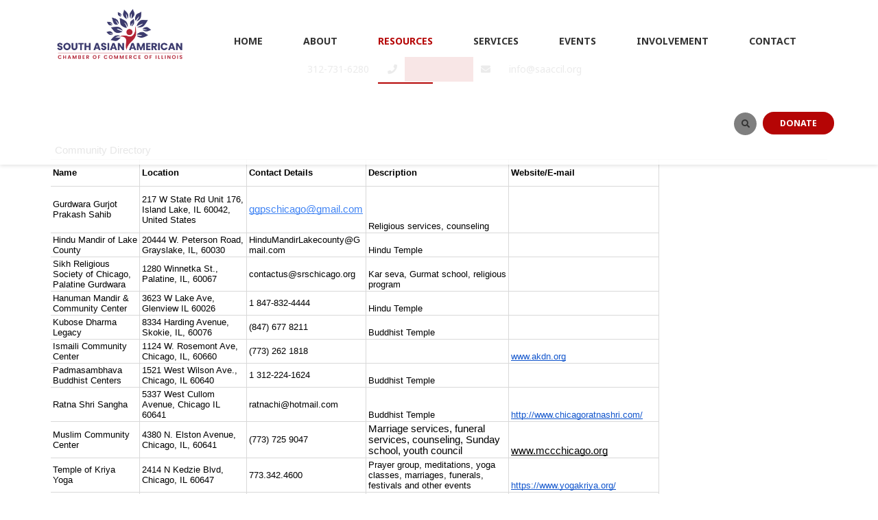

--- FILE ---
content_type: text/html; charset=utf-8
request_url: https://docs.google.com/spreadsheets/d/e/2PACX-1vSzl0BownMTWCvF1xx5p1jtn5iHJK7Fk1XMbYitMkam9a5Y1JvUPMQUju2yjYRHtHVdx3C71A78ORe1/pubhtml/sheet?headers=false&gid=0
body_size: 13694
content:
<!DOCTYPE html><html><head><meta name="google" content="notranslate"><meta name="viewport" content="target-densitydpi=device-dpi,user-scalable=1,minimum-scale=1,maximum-scale=2.5,initial-scale=1,width=device-width"><meta http-equiv="X-UA-Compatible" content="IE=edge;"><meta name="referrer" content="strict-origin-when-cross-origin"><title>Community Directory - Google Drive</title><link rel="shortcut icon" href="//ssl.gstatic.com/docs/spreadsheets/spreadsheets_2023q4.ico"><meta property="og:title" content="Community Directory"><meta property="og:type" content="article"><meta property="og:site_name" content="Google Docs"><meta property="og:url" content="https://docs.google.com/spreadsheets/d/e/2PACX-1vSzl0BownMTWCvF1xx5p1jtn5iHJK7Fk1XMbYitMkam9a5Y1JvUPMQUju2yjYRHtHVdx3C71A78ORe1/pubhtml/sheet?headers=false&amp;gid=0&amp;usp=embed_facebook"><meta property="og:image" content="https://lh7-us.googleusercontent.com/docs/AHkbwyIOuFG6CtgnWqEsRPLOt6TeQevGPqAwZJp4RUwNgpReTPHzbCNYP2BmZqYhR4xKQ3QwOQ4Wsfd46Wm3Vad-OX7F2XC5Mb5nC7NSywWOI6MDpSuBw3M=w1200-h630-p"><meta property="og:image:width" content="1200"><meta property="og:image:height" content="630"><link href='/static/spreadsheets2/client/css/2818760914-waffle_k_ltr.css' rel='stylesheet' nonce="qdnEATKX8go1895FkgTYGQ"><style nonce="qdnEATKX8go1895FkgTYGQ">
        html { overflow: visible; }
        html, body {
          height: 100%;
        }
        body {
          display: flex;
          flex-direction: column;
        }
        #sheets-viewport {
          display: flex;
          flex: 1;
          flex-direction: column;
          overflow: auto;
        }
        #sheets-viewport.widget-viewport { overflow: hidden; }
        .grid-container { overflow: visible; background: white;}
        .grid-table-container { overflow: visible; }
        #top-bar {
          margin: 0;
          overflow: hidden;
        }
        #top-bar {
          border-bottom: 1px solid #ccc;
          padding: 6px 6px 0;
        }
        #doc-title { padding-bottom: 5px; }
        #doc-title .name { font-size: 15px; }
        #sheet-menu {
          font-size: 13px;
          margin: 6px 0 0;
          padding: 0 0 5px;
        }
        #sheet-menu li {
          display: inline;
          list-style-type: none;
          margin: 0;
          padding: 5px 8px;
        }
        #sheet-menu li.active {
          background-color: #fff;
          font-weight: bold;
          border: 1px solid #999;
        }
        #top-bar #sheet-menu li.active {
          border-bottom: 0;
        }
        #sheet-menu a, #sheet-menu a:visited { color: #07c; }
        #footer {
          background: #f0f0f0;
          border-top: 1px #ccc solid;
          border-bottom: 1px #ccc solid;
          font-size: 13;
          padding: 10px 10px;
        }
        .dash {
          padding: 0 6px;
        }
        .ritz .waffle a { color: inherit; }.ritz .waffle .s1{background-color:#ffffff;text-align:left;font-weight:bold;color:#000000;font-family:docs-Roboto,Arial;font-size:10pt;vertical-align:middle;white-space:nowrap;direction:ltr;padding:2px 3px 2px 3px;}.ritz .waffle .s10{background-color:#ffffff;text-align:left;color:#de000000;font-family:docs-Roboto,Arial;font-size:11pt;vertical-align:bottom;white-space:normal;overflow:hidden;word-wrap:break-word;direction:ltr;padding:2px 3px 2px 3px;}.ritz .waffle .s0{background-color:#ffffff;text-align:left;font-weight:bold;color:#000000;font-family:docs-Roboto,Arial;font-size:10pt;vertical-align:middle;white-space:normal;overflow:hidden;word-wrap:break-word;direction:ltr;padding:2px 3px 2px 3px;}.ritz .waffle .s9{background-color:#ffffff;text-align:left;color:#000000;font-family:docs-Roboto,Arial;font-size:10pt;vertical-align:bottom;white-space:nowrap;direction:ltr;padding:2px 3px 2px 3px;}.ritz .waffle .s11{background-color:#ffffff;text-align:right;color:#000000;font-family:docs-Roboto,Arial;font-size:10pt;vertical-align:middle;white-space:normal;overflow:hidden;word-wrap:break-word;direction:ltr;padding:2px 3px 2px 3px;}.ritz .waffle .s2{background-color:#ffffff;text-align:left;color:#000000;font-family:docs-Roboto,Arial;font-size:10pt;vertical-align:middle;white-space:normal;overflow:hidden;word-wrap:break-word;direction:ltr;padding:2px 3px 2px 3px;}.ritz .waffle .s7{background-color:#ffffff;text-align:left;text-decoration:underline;text-decoration-skip-ink:none;-webkit-text-decoration-skip:none;color:#000000;font-family:docs-Roboto,Arial;font-size:11pt;vertical-align:bottom;white-space:normal;overflow:hidden;word-wrap:break-word;direction:ltr;padding:2px 3px 2px 3px;}.ritz .waffle .s3{background-color:#ffffff;text-align:left;text-decoration:underline;text-decoration-skip-ink:none;-webkit-text-decoration-skip:none;color:#4285f4;font-family:docs-Roboto,Arial;font-size:11pt;vertical-align:middle;white-space:normal;overflow:hidden;word-wrap:break-word;direction:ltr;padding:2px 3px 2px 3px;}.ritz .waffle .s6{background-color:#ffffff;text-align:left;color:#000000;font-family:docs-Roboto,Arial;font-size:11pt;vertical-align:bottom;white-space:normal;overflow:hidden;word-wrap:break-word;direction:ltr;padding:2px 3px 2px 3px;}.ritz .waffle .s4{background-color:#ffffff;text-align:left;color:#000000;font-family:docs-Roboto,Arial;font-size:10pt;vertical-align:bottom;white-space:normal;overflow:hidden;word-wrap:break-word;direction:ltr;padding:2px 3px 2px 3px;}.ritz .waffle .s5{background-color:#ffffff;text-align:left;text-decoration:underline;text-decoration-skip-ink:none;-webkit-text-decoration-skip:none;color:#1155cc;font-family:docs-Roboto,Arial;font-size:10pt;vertical-align:bottom;white-space:nowrap;direction:ltr;padding:2px 3px 2px 3px;}.ritz .waffle .s8{border-right:none;background-color:#ffffff;text-align:left;text-decoration:underline;text-decoration-skip-ink:none;-webkit-text-decoration-skip:none;color:#1155cc;font-family:docs-Roboto,Arial;font-size:10pt;vertical-align:bottom;white-space:nowrap;direction:ltr;padding:2px 3px 2px 3px;}</style><script nonce="GZ1wJ7zZ_29knQ0Ch66wBQ">(function(){'use strict';/*

 Copyright The Closure Library Authors.
 SPDX-License-Identifier: Apache-2.0
*/
var d=this||self;function e(a,f){a=a.split(".");for(var b=d,c;a.length&&(c=a.shift());)a.length||f===void 0?b[c]&&b[c]!==Object.prototype[c]?b=b[c]:b=b[c]={}:b[c]=f};var g=new function(){this.g=null};e("initialize",function(){var a=window.location.href.replace("?sle=true&","?");a=a.replace("?sle=true","");a=a.replace("&sle=true&","&");a=a.replace("&sle=true","");window.history.replaceState(null,"",a)});
e("switchToSheet",function(a){document.getElementById("sheet-menu")&&(g.g&&(document.getElementById("sheet-button-"+g.g).className=""),document.getElementById("sheet-button-"+a).className="active");g.g&&(document.getElementById(g.g).style.display="none");document.getElementById(a).style.display="";g.g=a;typeof posObjs==="function"&&posObjs()});}).call(this);
</script><script nonce="GZ1wJ7zZ_29knQ0Ch66wBQ">
        function init() {
        var _optPageSwitcher;
        
        initialize();
        }
        </script><style>@import url(https://fonts.googleapis.com/css?kit=5r6LeDbWAvBe2B99oVRxJQihqPDQAhMXjv_kjJVsADw);</style><script data-id="_gd" nonce="GZ1wJ7zZ_29knQ0Ch66wBQ">window.WIZ_global_data = {"K1cgmc":"%.@.[null,null,null,[1,1,[1768530469,924371000],4],null,0]]","TSDtV":"%.@.[[null,[[45736426,null,null,0.5,null,null,\"AtjTse\"],[45681910,null,false,null,null,null,\"OKXfNb\"],[45702908,0,null,null,null,null,\"YUmR1e\"],[45662509,null,true,null,null,null,\"fLCtnf\"],[45734741,null,true,null,null,null,\"gWu1Ue\"],[45736423,null,false,null,null,null,\"KdGYpb\"],[45713329,null,true,null,null,null,\"TzH3fe\"],[45657263,null,false,null,null,null,\"ByEExb\"],[45744490,null,false,null,null,null,\"luHWB\"],[45699018,null,null,null,\"hoiy8M2zL0suK1NZr2K0T7URFV3w\",null,\"evsAs\"],[45678214,null,null,null,\"qYGgY5L4A0suK1NZr2K0QusvQmcX\",null,\"VL579e\"],[45677726,null,false,null,null,null,\"C5oZKe\"],[45727616,null,false,null,null,null,\"qNQRAf\"],[45727273,null,false,null,null,null,\"dMkROb\"],[45644642,null,null,null,\"X-WS exp!\",null,\"rsrxGc\"],[45748088,null,false,null,null,null,\"KLuwTc\"],[45744236,null,false,null,null,null,\"Rnque\"],[45747674,null,false,null,null,null,\"uwvdNc\"],[45676183,null,false,null,null,null,\"EpABPb\"],[45696305,null,false,null,null,null,\"Uujhbc\"],[45699426,null,true,null,null,null,\"qWUOSd\"],[45679175,null,false,null,null,null,\"OETeme\"],[45747909,null,false,null,null,null,\"uTkAWb\"],[45730266,null,true,null,null,null,\"VughG\"],[45677009,null,false,null,null,null,\"JkUdKe\"],[45678187,null,false,null,null,null,\"OrvCpd\"],[45672203,null,true,null,null,null,\"jDBBvd\"],[45643359,null,true,null,null,null,\"GcxuKe\"],[45672066,null,true,null,null,null,\"E1A5lb\"],[45751947,null,false,null,null,null,\"sT6Vl\"],[45725181,null,null,null,\"Ge5kDSw2j0suK1NZr2K0WTQKW9Am\",null,\"QOhO3d\"],[45670693,null,false,null,null,null,\"V7Wemb\"],[45691859,null,false,null,null,null,\"p9TOQ\"],[45730498,null,false,null,null,null,\"ZycXJf\"],[45717711,null,false,null,null,null,\"lhxHkd\"],[45674760,null,null,null,\"Q2udpf42g0suK1NZr2K0SS4sTYE7\",null,\"E55iCf\"],[45724955,null,true,null,null,null,\"Lhvui\"],[45712967,null,false,null,null,null,\"rZW8ld\"],[45673686,null,false,null,null,null,\"TVdkuc\"],[45673687,null,false,null,null,null,\"OQKgkd\"],[45681145,null,true,null,null,null,\"hV6kcd\"],[45743516,null,false,null,null,null,\"C3mEk\"],[45678265,null,false,null,null,null,\"P7qpdc\"],[45724030,null,false,null,null,null,\"V0bNGd\"],[45725105,null,true,null,null,null,\"VQN2ac\"],[45672211,null,false,null,null,null,\"Wgtd8c\"],[45693258,null,null,null,null,null,\"BrCRse\",[\"[[\\\"en\\\",\\\"en-US\\\",\\\"en-GB\\\",\\\"en-CA\\\",\\\"en-AU\\\",\\\"en-IN\\\",\\\"en-IE\\\",\\\"en-NZ\\\",\\\"en-ZA\\\"]]\"]],[45729447,null,false,null,null,null,\"hjIR6e\"],[45752217,null,false,null,null,null,\"N9LDI\"],[45686665,null,true,null,null,null,\"xGJelc\"],[45713947,null,false,null,null,null,\"Tk0Ile\"],[45668197,null,true,null,null,null,\"pReYPb\"],[45723911,null,false,null,null,null,\"e77Z7d\"],[45674975,null,false,null,null,null,\"sBUhfc\"],[45706188,null,true,null,null,null,\"OF1zrd\"],[45706819,null,false,null,null,null,\"aPAx2b\"],[45742777,null,false,null,null,null,\"PPsZu\"],[45714946,null,true,null,null,null,\"ZYrane\"],[45664242,null,false,null,null,null,\"o4hKqd\"],[45678908,null,true,null,null,null,\"V6Qvvf\"],[45751437,null,false,null,null,null,\"HgnE6e\"],[45700150,null,false,null,null,null,\"RLRykc\"],[45678679,null,false,null,null,null,\"HbebVe\"],[45715074,null,false,null,null,null,\"xxxPgb\"],[45700770,null,false,null,null,null,\"Mk7a4d\"],[45681147,null,true,null,null,null,\"pgDArb\"],[45734892,null,true,null,null,null,\"oe7xAe\"],[45677445,null,true,null,null,null,\"rPYk8\"],[45658949,null,false,null,null,null,\"NfShlf\"],[45722047,null,null,null,null,null,\"D6k5oe\",[\"[[\\\"af\\\",\\\"am\\\",\\\"ar\\\",\\\"ar-EG\\\",\\\"ar-001\\\",\\\"az\\\",\\\"be\\\",\\\"bg\\\",\\\"bn\\\",\\\"ca\\\",\\\"ceb\\\",\\\"cs\\\",\\\"da\\\",\\\"de\\\",\\\"el\\\",\\\"en\\\",\\\"es\\\",\\\"es-419\\\",\\\"es-ES\\\",\\\"es-MX\\\",\\\"es-US\\\",\\\"et\\\",\\\"eu\\\",\\\"fa\\\",\\\"fi\\\",\\\"fil\\\",\\\"fr\\\",\\\"fr-FR\\\",\\\"fr-CA\\\",\\\"gl\\\",\\\"gu\\\",\\\"hi\\\",\\\"hr\\\",\\\"ht\\\",\\\"hu\\\",\\\"hy\\\",\\\"id\\\",\\\"is\\\",\\\"it\\\",\\\"iw\\\",\\\"ja\\\",\\\"jv\\\",\\\"ka\\\",\\\"kn\\\",\\\"ko\\\",\\\"kok\\\",\\\"la\\\",\\\"lt\\\",\\\"lv\\\",\\\"mai\\\",\\\"mk\\\",\\\"ml\\\",\\\"mr\\\",\\\"ms\\\",\\\"my\\\",\\\"ne\\\",\\\"nl\\\",\\\"no\\\",\\\"nb-NO\\\",\\\"nn-NO\\\",\\\"or\\\",\\\"pa\\\",\\\"pl\\\",\\\"ps\\\",\\\"pt\\\",\\\"pt-BR\\\",\\\"pt-PT\\\",\\\"ro\\\",\\\"ru\\\",\\\"sd\\\",\\\"si\\\",\\\"sk\\\",\\\"sl\\\",\\\"sq\\\",\\\"sr\\\",\\\"sv\\\",\\\"sw\\\",\\\"ta\\\",\\\"te\\\",\\\"th\\\",\\\"tr\\\",\\\"uk\\\",\\\"ur\\\",\\\"vi\\\",\\\"zh\\\",\\\"zh-Hans-CN\\\",\\\"zh-Hant-TW\\\",\\\"zh-CN\\\",\\\"zh-TW\\\",\\\"zh-Hans\\\",\\\"zh-Hant\\\",\\\"nl-NL\\\"]]\"]],[45740615,null,true,null,null,null,\"Vd9XHb\"],[45748403,null,false,null,null,null,\"XYCTRc\"],[45699702,null,false,null,null,null,\"Xo3sI\"],[45703462,null,false,null,null,null,\"fTmqve\"],[45749214,null,null,null,\"\",null,\"HkDBBd\"],[45710394,null,false,null,null,null,\"ZsDmSd\"],[45729467,null,false,null,null,null,\"kKLGLb\"],[45677526,null,null,null,\"hZeGRZs5p0suK1NZr2K0V3syYPHo\",null,\"KtCfwd\"],[45721408,null,false,null,null,null,\"smbAqe\"],[45724259,null,false,null,null,null,\"Sjqsdf\"],[45748452,null,false,null,null,null,\"oAMlce\"],[45672206,null,false,null,null,null,\"qxTK9b\"],[45709238,null,true,null,null,null,\"jQTN0e\"],[45729422,null,true,null,null,null,\"OOSdib\"],[45723416,null,true,null,null,null,\"DgQqmc\"],[45739155,null,false,null,null,null,\"Ljfylf\"],[45672527,null,true,null,null,null,\"LIKBre\"],[45728555,null,null,null,\"\",null,\"ptUmFe\"],[45654291,null,false,null,null,null,\"rhP5uf\"],[45725182,null,null,null,\"N7WcPjZPR0suK1NZr2K0TGZuB5Ce\",null,\"McLXzc\"],[45653421,null,true,null,null,null,\"K2C7od\"],[45744297,null,false,null,null,null,\"HAj7Mb\"],[45644639,null,true,null,null,null,\"GoJCRc\"],[45744234,null,false,null,null,null,\"LtNgOd\"],[45672202,null,false,null,null,null,\"CyvTSb\"],[45726382,null,false,null,null,null,\"QUY3\"],[45744918,null,false,null,null,null,\"f9HMbb\"],[45724458,null,false,null,null,null,\"MRpQbd\"],[45621619,null,false,null,null,null,\"PfkIr\"],[45735186,null,false,null,null,null,\"SIvvz\"],[45749708,null,false,null,null,null,\"ktRboc\"],[45672213,null,true,null,null,null,\"BfWTle\"],[45724460,null,null,0.5,null,null,\"U6t0Ob\"],[45748160,null,false,null,null,null,\"SX7P2b\"],[45730792,null,false,null,null,null,\"m0Fg3c\"],[45730506,null,false,null,null,null,\"qhuWUc\"],[45752216,null,false,null,null,null,\"EJg6N\"],[45690176,null,false,null,null,null,\"qF6xVc\"],[45686663,null,true,null,null,null,\"KGh4Cc\"],[45725770,null,false,null,null,null,\"yRc2q\"],[45697234,null,true,null,null,null,\"cUoIXb\"],[45708298,null,false,null,null,null,\"T4IN0c\"],[45748868,null,false,null,null,null,\"HraNse\"],[45746067,null,false,null,null,null,\"wK00sd\"],[45751187,null,false,null,null,null,\"OuEQae\"],[45718842,null,false,null,null,null,\"Ywwwdb\"],[45696619,null,false,null,null,null,\"U7gqEe\"],[45723113,null,true,null,null,null,\"Mv7Xhb\"],[45752852,null,false,null,null,null,\"Pdqiud\"],[45752686,null,false,null,null,null,\"mi0YMb\"],[45729830,null,false,null,null,null,\"DCV6If\"],[45712870,null,false,null,null,null,\"J04FPb\"],[45674978,null,false,null,null,null,\"x4QBkb\"],[45703610,null,false,null,null,null,\"UtcGCc\"],[45658679,null,false,null,null,null,\"qdTkee\"],[45720792,null,false,null,null,null,\"NFUw0c\"],[45724459,null,null,null,\"rHrAD6ykh0suK1NZr2K0TB6fPtWB\",null,\"CE91jd\"],[45725154,null,true,null,null,null,\"WbzTGf\"],[45718464,null,true,null,null,null,\"MmyjKe\"],[45641838,null,false,null,null,null,\"fLPxhf\"],[45750741,null,false,null,null,null,\"CUcuI\"],[45723283,null,false,null,null,null,\"SoWiLc\"],[45723104,null,true,null,null,null,\"EkiEee\"],[45747769,null,false,null,null,null,\"pkwVub\"],[45742776,null,false,null,null,null,\"wyKum\"],[45725720,null,false,null,null,null,\"ZBeYxd\"],[45737532,null,false,null,null,null,\"JmYEv\"],[45751442,null,false,null,null,null,\"f4YkJ\"],[45686662,null,true,null,null,null,\"go03Eb\"],[45746367,null,false,null,null,null,\"GFsSZ\"],[45660690,null,false,null,null,null,\"ovKHsb\"],[45677461,null,null,null,null,null,\"qb66hd\",[\"[]\"]],[45746380,null,false,null,null,null,\"fkqxGb\"],[45691858,null,false,null,null,null,\"rWzu0d\"],[45728726,null,false,null,null,null,\"yMFQX\"],[45746750,null,false,null,null,null,\"CRyfMe\"],[45725110,null,true,null,null,null,\"ElheSd\"],[45751415,null,false,null,null,null,\"fJBcbd\"],[45679439,null,false,null,null,null,\"DNzQwe\"],[45699017,null,null,null,\"rffTE8sLk0suK1NZr2K0RtLUVxzE\",null,\"tWGWgc\"],[45728785,null,false,null,null,null,\"UPAJB\"],[45734018,null,false,null,null,null,\"fuHEie\"],[45660287,null,false,null,null,null,\"nIuPDe\"],[45686664,null,true,null,null,null,\"P0fSX\"],[45676780,null,false,null,null,null,\"GSMsUe\"],[45692064,null,false,null,null,null,\"wZ64Sb\"],[45711477,null,false,null,null,null,\"Rnlerd\"],[45674758,null,false,null,null,null,\"ZHtfUc\"],[45676996,null,false,null,null,null,\"KFVYtf\"],[45672205,null,true,null,null,null,\"E7dKkc\"],[45699204,null,false,null,null,null,\"XWRwod\"],[45752655,null,false,null,null,null,\"NsOFEe\"],[45729696,null,null,1,null,null,\"UeMd4b\"],[45730222,null,null,30000,null,null,\"qnlClb\"],[45726544,null,true,null,null,null,\"hWjH1c\"],[45736179,null,false,null,null,null,\"LIe8ub\"],[45727546,null,true,null,null,null,\"wT569b\"],[45729690,null,false,null,null,null,\"AQMuhd\"],[45644640,42,null,null,null,null,\"xbuGR\"],[45673227,null,false,null,null,null,\"bRuCz\"],[45687747,null,true,null,null,null,\"n1Nom\"],[45717234,null,false,null,null,null,\"ciRkJd\"],[45747553,null,false,null,null,null,\"NIUGN\"],[45747000,null,false,null,null,null,\"gxagfb\"],[45677729,null,false,null,null,null,\"wzZQPd\"],[45708977,null,false,null,null,null,\"AxurIf\"],[45752218,null,false,null,null,null,\"Gktqke\"],[45715626,null,false,null,null,null,\"ERq70c\"],[45735097,null,false,null,null,null,\"ZYDWGf\"],[45742079,null,false,null,null,null,\"awHj9\"],[45676754,null,false,null,null,null,\"YwbU8\"],[45678215,null,null,null,\"6PSdkFYUx0suK1NZr2K0SmPPgaGe\",null,\"JR8rtc\"],[45726852,null,false,null,null,null,\"qgjRgd\"],[45700504,null,false,null,null,null,\"u6ksOd\"],[45678217,null,null,0.01,null,null,\"RL6SLc\"],[45672085,null,true,null,null,null,\"FJbUAf\"],[45742759,null,false,null,null,null,\"hc5Fic\"],[45648275,null,true,null,null,null,\"X5yyz\"],[45750887,null,false,null,null,null,\"WTvwUd\"],[45703717,null,false,null,null,null,\"ZfxSFe\"],[45737769,null,false,null,null,null,\"C4gACf\"],[45684108,null,false,null,null,null,\"IHwhDb\"],[45674285,null,false,null,null,null,\"zRoGXc\"],[45679713,null,false,null,null,null,\"EEZ1dd\"],[45746176,null,false,null,null,null,\"atfOHe\"],[45729695,null,false,null,null,null,\"tYEdHb\"],[45750646,null,false,null,null,null,\"ZsLlE\"],[45674761,null,null,0.5,null,null,\"GpQcOb\"],[45736482,null,false,null,null,null,\"DAnsv\"],[45684730,null,true,null,null,null,\"aW7Ggd\"],[45677444,null,true,null,null,null,\"WYEV9b\"],[45747879,null,false,null,null,null,\"kZsK5\"],[45661802,null,false,null,null,null,\"I09lfd\"],[45709342,null,false,null,null,null,\"Ab7Nmd\"],[45746685,null,false,null,null,null,\"Q3KBSd\"],[45737207,null,false,null,null,null,\"Kw5UUd\"],[45639541,null,false,null,null,null,\"LHinid\"],[45736727,null,false,null,null,null,\"JJHfwf\"],[45748983,null,false,null,null,null,\"s0d1Kd\"],[45752219,null,false,null,null,null,\"QIG0Je\"],[45736425,null,null,null,\"Z7vabQzZ0Bn3gbW4AcZC0TfvmSab\",null,\"fFl01\"],[45719766,null,false,null,null,null,\"A3eSQd\"],[45681027,null,false,null,null,null,\"rqh9Yb\"],[45696085,null,false,null,null,null,\"g3Gc7d\"],[45707719,null,false,null,null,null,\"GtbvFd\"],[45731897,null,false,null,null,null,\"NK5elf\"],[45745030,null,false,null,null,null,\"HKORbd\"],[45682655,null,false,null,null,null,\"riQMFe\"],[45683718,null,true,null,null,null,\"zQUS6d\"],[45751476,null,false,null,null,null,\"gwKlXb\"],[45737396,null,false,null,null,null,\"KJRJ6d\"],[45746766,null,false,null,null,null,\"a6khDf\"],[45657471,null,null,null,null,null,\"kMR5pc\",[\"[[\\\"es\\\",\\\"pt\\\",\\\"ja\\\",\\\"ko\\\",\\\"fr\\\",\\\"it\\\",\\\"de\\\",\\\"zh-CN\\\",\\\"nl\\\",\\\"tr\\\",\\\"cs\\\",\\\"sv\\\",\\\"da\\\",\\\"no\\\",\\\"pl\\\",\\\"vi\\\",\\\"th\\\",\\\"fi\\\",\\\"uk\\\",\\\"ru\\\",\\\"hu\\\",\\\"ro\\\",\\\"ms\\\",\\\"el\\\",\\\"ca\\\",\\\"ar\\\",\\\"iw\\\",\\\"he\\\"]]\"]],[45686667,null,true,null,null,null,\"ek81nf\"],[45658731,null,false,null,null,null,\"zMe6ub\"],[45658716,null,false,null,null,null,\"Fa3cob\"],[45685754,null,true,null,null,null,\"OyPt5\"],[45661086,null,false,null,null,null,\"wfVdS\"],[45742887,null,false,null,null,null,\"bzXlub\"],[45666088,null,false,null,null,null,\"MgfT5\"],[45735477,null,false,null,null,null,\"qK0Vqb\"],[45729970,null,false,null,null,null,\"V517pe\"],[45677456,null,false,null,null,null,\"pyUPD\"],[45658644,null,false,null,null,null,\"ZdwoD\"],[45696263,null,null,null,null,null,\"W12Bse\",[\"[]\"]],[45653615,null,null,null,null,null,\"lwF00d\",[\"[[\\\"es\\\",\\\"pt\\\",\\\"ja\\\",\\\"ko\\\",\\\"fr\\\",\\\"it\\\",\\\"de\\\",\\\"zh\\\",\\\"nl\\\",\\\"iw\\\",\\\"he\\\",\\\"tr\\\",\\\"cs\\\",\\\"sv\\\",\\\"da\\\",\\\"no\\\",\\\"pl\\\",\\\"vi\\\",\\\"th\\\",\\\"fi\\\",\\\"uk\\\",\\\"ar\\\",\\\"ru\\\",\\\"hu\\\",\\\"ro\\\",\\\"ms\\\",\\\"el\\\",\\\"ca\\\",\\\"id\\\",\\\"in\\\"]]\"]],[45747953,null,false,null,null,null,\"teCRCb\"],[45658291,null,true,null,null,null,\"OSuRGd\"],[45689771,null,false,null,null,null,\"dkdoVc\"],[45716368,null,false,null,null,null,\"Rd9FMb\"],[45735651,null,false,null,null,null,\"QEOLhc\"],[45743085,null,false,null,null,null,\"Ph5VH\"],[45681790,null,false,null,null,null,\"uPCxtc\"],[45647060,null,true,null,null,null,\"uYjPWb\"],[45720439,null,false,null,null,null,\"UFhFZb\"],[45736698,null,false,null,null,null,\"nhgo9c\"],[45686666,null,true,null,null,null,\"dZ9mjb\"],[45644641,null,null,3.14159,null,null,\"FX1FL\"],[45701738,null,false,null,null,null,\"uVkjIb\"],[45747887,null,false,null,null,null,\"BvfvHb\"],[45694562,null,true,null,null,null,\"D50qNc\"],[45696552,null,false,null,null,null,\"f1ZShc\"],[45674759,null,null,null,\"nHWnsqMqi0suK1NZr2K0QMJZfKqX\",null,\"xH7haf\"],[45654169,null,false,null,null,null,\"HCu2yf\"]],\"CAMSywEdzwaU46k3pNQEA+cGA9eaAgPQ+w0DqgYDx1kD9aAOwb8jA4ajBQOWBQOPxAWaYQOQvQUDlLMGA70FA8FnA4YDA/8vA4gFA+bVBodBA4yhDwO37AUDnosFA8wGAygD4gYDLwO2BgPxjQUDsU8D/QUD05UXA/mQBQPm3AYD9IRNh9oSA/PaA5/FAgKQzgQDiZ0LA/MRmaDpAwPetwYD45YBA/2GBgDgawNgA/IfAZPsBfmEBQOp9QUDzMYBA622BQO4uggDz0YDhu8XAw\\u003d\\u003d\"]]]","nQyAE":{}};</script><script nonce="GZ1wJ7zZ_29knQ0Ch66wBQ">_docs_flag_initialData={"docs-daflia":true,"docs-cclt":57,"docs-mwid":true,"docs-smheo":true,"info_params":{"includes_info_params":true},"docs-ecci":true,"ilcm":{"eui":"ADFN-cuRYxtwjRPaeNs8tX7VLvLQAfEcCqX83BdCPNZt-V2pFxkLSXVFNsH9COOmmHD87OrfTwMO","je":1,"sstu":1768622941445277,"si":"CJ25qvHZkZIDFS5bKwMd4SUeYQ","gsc":0,"ei":[5700559,5703839,5703938,5704621,5704883,5705777,5705891,5706069,5706270,5707047,5707204,5708480,5708578,5709357,5709476,5710692,5711550,5712635,5712909,5713195,5713554,5714310,5714839,5714843,5716149,5717932,5717949,5719527,5720568,5721798,5721814,5724199,5724215,5724419,5724435,5724880,5724896,5726679,5726695,5726752,5727241,5727257,5729076,5729092,5732371,5734616,5734632,5735236,5735252,5737784,5737800,5738065,5738081,5738199,5738215,5740170,5740186,5740325,5740341,5740715,5740731,5740798,5740814,5743452,5743771,5743787,5746301,5746312,5746708,5746724,5749699,5749715,5753665,5753681,5754902,5754918,5756639,5756655,5756843,5756859,5757366,5757382,5758658,5758674,5759262,5759278,5760151,5760167,5760291,5760307,5760434,5760450,5760454,5760470,5760744,5760760,5765475,5765491,5768001,5768017,5768309,5768325,5769775,5769791,5771519,5771535,5773682,5773698,5776987,5777003,5781773,5781789,5782208,5782224,5782619,5782635,5784083,5784099,5785561,5785577,5786387,5786403,5787277,5787293,5797683,5797699,5797926,5797942,5798507,5798523,5799978,5799994,13702623,48966194,48966202,49398741,49398749,49471963,49471971,49491677,49491685,49498893,49498901,49623541,49623549,49629254,49629262,49643588,49643596,49644115,49644123,49769317,49769325,49822901,49822909,49823104,49823112,49833542,49833550,49842975,49842983,49904339,49904347,49924746,49924754,49926193,49926201,49943119,49943127,49971933,49971941,49979598,49979606,50266142,50266150,50273408,50273416,50297016,50297024,50335667,50335675,50389250,50389258,50438885,50439160,50439168,50503859,50503867,50513154,50538644,50538652,50549575,50549583,50549971,50549979,50561423,50561431,50562893,50562904,50587002,50587010,50596417,50602281,50602289,70971276,70971284,71061494,71079878,71079886,71085301,71085309,71120888,71120896,71145446,71145457,71376066,71376074,71387413,71387424,71387869,71387877,71406837,71406845,71451242,71451250,71465987,71465995,71501523,71501531,71505840,71505848,71520550,71520558,71530123,71530131,71542997,71543013,71544814,71544822,71546325,71575163,71575179,71608360,71608368,71614749,71614765,71626796,71626804,71626817,71626825,71626890,71626898,71626951,71626959,71627021,71627029,71627051,71627059,71627121,71627129,71627141,71627149,71642143,71642151,71658060,71658068,71659893,71659901,71660211,71660227,71668382,71668390,71679500,71679508,71681910,71689920,71689928,71710020,71710028,71724752,71724768,71737826,71737842,71821490,71821506,71825503,71825511,71833018,71854930,71854938,71898007,71898015,71899389,71899400,71960480,71960488,94326619,94327491,94327499,94333123,94333131,94333352,94333368,94353288,94353296,94354956,94354972,94386986,94390223,94390239,94429074,94434297,94434305,94434487,94434503,94461486,94523188,94523196,94573779,94573787,94574461,94574477,94624765,94624773,94629777,94629785,94641927,94641943,94642103,94642119,94660975,94660983,94661862,94661870,94664467,94664483,94664513,94664529,94687641,94692418,94692426,94700322,94700338,94733597,94733605,94742659,94742675,94745016,94745024,94755915,94755931,94781871,94781887,94785069,94785077,94813572,94813583,94864553,94864561,94874674,94874690,94888307,94888323,94896349,94896365,94904069,94904077,94911510,94911526,94919132,94919140,95014976,95014992,95087006,95087014,95096937,95096953,95104388,95104399,95111945,95111953,95112753,95112761,95118541,95118549,95125059,95125070,95131013,95131021,95135953,95135961,95142419,95142435,95162880,95162896,95193812,95193823,95208282,95208298,95217969,95217985,95236897,95236913,95237925,95237941,95253944,95253960,95314822,95314830,95317502,95317510,99251883,99251891,99253920,99253936,99257927,99266046,99266054,99338555,99338566,99338800,99338808,99342898,99343298,99343306,99368712,99368720,99400122,99400130,99402271,99402279,99402630,99402652,99440813,99440821,99457526,99457534,99457667,99457675,99458338,99458354,99575057,99575073,99808874,99808890,100640005,100640007,101397949,101397965,101429779,101436110,101436126,101436501,101436517,101438659,101438675,101448281,101448286,101477425,101478096,101478104,101483525,101489591,101489596,101489821,101489826,101508335,101508343,101519320,101519328,101561612,101561620,101562386,101562394,101575539,101575544,101595212,101595228,101631351,101631359,101659294,101659302,101672665,101687077,101687085,101706496,101706512,101718347,101718363,101718563,101718571,101728415,101728431,101732382,101754262,101754270,101755344,101755349,101755523,101755528,101767625,101767630,101788163,101788171,101793865,101823243,101823251,101831080,101831096,101854652,101854668,101855259,101855267,101860687,101860695,101867903,101867911,101874281,101874297,101896315,101896355,101901628,101901644,101917145,101917153,101919478,101919486,101920193,101922659,101922667,101922840,101922848,101923690,101923706,101933611,101933619,101934694,101962018,101962026,101962597,102020119,102020135,102030522,102030530,102037913,102037929,102042883,102042899,102044158,102044166,102059491,102059499,102070556,102070564,102070990,102070998,102074007,102074015,102075698,102075714,102083346,102083354,102099120,102100138,102146567,102146575,102153507,102153511,102161305,102161313,102161607,102161615,102167858,102167874,102195795,102198302,102198310,102200941,102200957,102208352,102208360,102209639,102209655,102231923,102236206,102236214,102244449,102244457,102262429,102262437,102263579,102280668,102280676,102287424,102287432,102287944,102287952,102292076,102292084,102311128,102311144,102342896,102342904,102343400,102343408,102388242,102388247,102399861,102399869,102400942,102400958,102402659,102402667,102428526,102428534,102430781,102430789,102449788,102449796,102461805,102461821,102469840,102469848,102514966,102514971,102517256,102517261,102537384,102537392,102544309,102544325,102548541,102548549,102554639,102554644,102554918,102554923,102576468,102576484,102587613,102587621,102595694,102595710,102596276,102601477,102601493,102609362,102609367,102618688,102618696,102628083,102628099,102632488,102632504,102640601,102640617,102641440,102641445,102649583,102649588,102649977,102649982,102659747,102659755,102667839,102667855,102672648,102672653,102672968,102672973,102673445,102685332,102685337,102685851,102685856,102690680,102690688,102691097,102691102,102691374,102691379,102703890,102703906,102715871,102715887,102718357,102727318,102727323,102728929,102728945,102741266,102741274,102762215,102762223,102774747,102774755,102783549,102783557,102787573,102799755,102803284,102803306,102807870,102807878,102811823,102811831,102823462,102823478,102838653,102838669,102852357,102859126,102859134,102863271,102863276,102867775,102867783,102887176,102887184,102903600,102903608,102909789,102909794,102921573,102921581,102925999,102926007,102926663,102926671,102932607,102932615,102944124,102944129,102944333,102944338,102944386,102944391,102944621,102944626,102944667,102944672,102944850,102944855,102952124,102952140,102952144,102952160,102969862,102969870,102972709,102972717,102973320,102973328,102979022,102979027,102984152,102984160,102988298,102988303,102988682,102988687,102999649,102999654,103011619,103011627,103024782,103024798,103068976,103068984,103087720,103087736,103157616,103157632,103163024,103163032,103175950,103175958,103176239,103176247,103178748,103178764,103191257,103191273,103195345,103195361,103253220,103253225,103285866,103285874,103286153,103286161,103286564,103286572,103288446,103288454,103289064,103289069,103296134,103296142,103298976,103298992,103317199,103317204,103326427,103326435,103339623,103339639,103339696,103339704,103343770,103343778,103351599,103351615,103354256,103354264,103354912,103355293,103355301,103355523,103355531,104487008,104487024,104526948,104526964,104530120,104558053,104558069,104564419,104564435,104574099,104574107,104578319,104578335,104615655,104615663,104617253,104617269,104624583,104624591,104627929,104627935,104643627,104646587,104646603,104654306,104654314,104661187,104661195,104667531,104699364,104699372,104726628,104726644,104761851,104761859,104764224,104764232,104780330,104780346,104799759,104799775,104801486,104801494,104812778,104812794,104834699,104834715,104839705,104850015,104850031,104869044,104869052,104886089,104886094,104897885,104897890,104897967,104897972,104900991,104900996,104907911,104907919,104915648,104915664,104932746,104932757,104936681,104936697,104940457,104940465,104956935,104956951,104957241,104959322,104959338,104963362,104963370,104963651,104976577,104976585,104983049,104983057,104994277,104994293,105054044,105054050,105060759,105060767,105072193,105082137,105082145,105084909,105084917,105086519,105090970,105090986,105110463,105110468,105111683,105111699,105112570,105112575,105113790,105113806,105114579,105114587,105140185,105140193,105143208,105143216,105156873,105156889,105180914,105180922,105196904,105196909,105220593,105250576,105255678,105255686,105276263,105276268,105283707,105283715,105291657,105291673,105293626,105293634,105302133,105302141,105312526,105312531,105315464,105333025,105333041,105345084,105345089,105346305,105346313,105353595,105360358,105360366,105360862,105360870,105368548,105368556,105374024,105374032,105393871,105393879,105405435,105405451,105424418,105425148,105425156,105425969,105426133,105439120,105439136,105439271,105439279,105457287,105457292,105457550,105468804,105474728,105474744,115510022,115510030,115511335,115511340,115533958,115533963,115614398,115614406,115615463,115615479,115626238,115626246,115626479,115626487,115634544,115634549,115651184,115651192,115652838,115652999,115665120,115665125,115665229,115665234,115668424,115668431,115668447,115669278,115669286,115680850,115680866,115687367,115687372,115714916,115748195,115748200,115752032,115752048,115769579,115769587,115780561,115780569,115786212,115786220,115786432,115786437,115790316,115795607,115795612,115809463,115809479,115831776,115831792,115849188,115849193,115855095,115855103,115894035,115894051,115895876,115895884,115896949,115896965,115900001,115902312,115902317,115906832,115906848,115909821,115909829,115916250,115916255,115917318,115917326,115928939,115928947,115936444,115936452,115941400,115941405,115954366,115954371,115973563,115973579,115974726,115974742,115990691,115990699,115996461,115996469,116059405,116059413,116086213,116091118,116093395,116093411,116095054,116095062,116097767,116097783,116100543,116108988,116109004,116150786,116150794,116179513,116179521,116195037,116195042,116203435,116203440,116221474,116221482,116222264,116222269,116235706,116235722,116236312,116236317,116251039,116255734,116255742,116263343,116263359,116271860,116271876,116276441,116276449,116287100,116307750,116312168,116312184,116313947,116313963,116316430,116346534,116353151,116353167,116361234,116371688,116371696,116372557,116372565,116377870,116377875,116407665,116415994,116416002,116420508,116420853,116420869,116421251,116421259,116421348,116421364,116423563,116423579,116425539,116425555,116425644,116428023,116428882,116448407,116449516,116457108,116457124,116459605,116470832,116472819,116472835,116473515,116473520,116478898,116478903,116479751,116480001,116483600,116483608,116486053,116486059,116487122,116487138,116491824,116493183,116493199,116495839,116495847,116498664,116502867,116503941,116503958,116507232,116514349,116514354,116524149,116524309,116535303,116536036,116538466,116538474,116542683,116550348,116559345,116567499,116567504,116593745,116609411,116609419,116613094,116613710,116670655,116674089,116674105,116676909,116676925,116678612,116678618,116680068,116680074,116680742,116680748,116685398,116685789,116696675,116697553,116697559,116697567,116697573,116704081,116704120,116706845,116709024,116712932,116712938,116714309,116714312,116725933,116725939,116728478,116728484,116728492,116728498,116728506,116728512,116728550,116728556,116739766,116739782,116756891,116756907,116766390,116766406,116771113,116771117,116771270,116771276,116776318,116785243,116785248,116813305,116828550,116828558,116847567,116847572,116855829,116855845,116867521,116867527,116874913,116877109,116911763,116911769,116918026,116919494,116923674,116924992,116945538,116945554,117046825,117046831],"crc":0,"cvi":[3330305]},"drive_url":"//drive.google.com?usp\u003dsheets_web","docs-liap":"/naLogImpressions","docs-sup":"/spreadsheets"}; _docs_flag_cek='Hk8Nw8JI7N5I38DqugcB2Q\x3d\x3d'; if (window['DOCS_timing']) {DOCS_timing['ifdld']=new Date().getTime();}</script></head><script nonce="GZ1wJ7zZ_29knQ0Ch66wBQ">document.addEventListener('DOMContentLoaded', init);</script><body class="docs-gm"><div id="sheets-viewport" class=""><div id="0" style="display:none;position:relative;" dir="ltr"><div class="ritz grid-container" dir="ltr"><table class="waffle" cellspacing="0" cellpadding="0"><thead><tr><th class="row-header freezebar-origin-ltr header-shim row-header-shim"></th><th id="0C0" style="width:129px;" class="header-shim"></th><th id="0C1" style="width:155px;" class="header-shim"></th><th id="0C2" style="width:173px;" class="header-shim"></th><th id="0C3" style="width:207px;" class="header-shim"></th><th id="0C4" style="width:218px;" class="header-shim"></th></tr></thead><tbody><tr style="height: 38px"><th id="0R0" style="height: 38px;" class="row-headers-background row-header-shim"><div class="row-header-wrapper" style="line-height: 38px">1</div></th><td class="s0" dir="ltr">Name</td><td class="s0" dir="ltr">Location</td><td class="s0" dir="ltr">Contact Details</td><td class="s0" dir="ltr">Description</td><td class="s1" dir="ltr">Website/E-mail</td></tr><tr style="height: 67px"><th id="0R1" style="height: 67px;" class="row-headers-background row-header-shim"><div class="row-header-wrapper" style="line-height: 67px">2</div></th><td class="s2" dir="ltr">Gurdwara Gurjot Prakash Sahib<br></td><td class="s2" dir="ltr">217 W State Rd Unit 176, Island Lake, IL 60042, United States</td><td class="s3" dir="ltr"><a target="_blank" rel="noreferrer" href="mailto:ggpschicago@gmail.com">ggpschicago@gmail.com</a></td><td class="s4" dir="ltr">Religious services, counseling<br></td><td class="s4"></td></tr><tr style="height: 20px"><th id="0R2" style="height: 20px;" class="row-headers-background row-header-shim"><div class="row-header-wrapper" style="line-height: 20px">3</div></th><td class="s2" dir="ltr">Hindu Mandir of Lake County<br></td><td class="s2" dir="ltr">20444 W. Peterson Road, Grayslake, IL, 60030<br></td><td class="s2" dir="ltr">HinduMandirLakecounty@Gmail.com</td><td class="s4" dir="ltr">Hindu Temple<br></td><td></td></tr><tr style="height: 20px"><th id="0R3" style="height: 20px;" class="row-headers-background row-header-shim"><div class="row-header-wrapper" style="line-height: 20px">4</div></th><td class="s2" dir="ltr">Sikh Religious Society of Chicago, Palatine Gurdwara<br></td><td class="s2" dir="ltr">1280 Winnetka St., Palatine, IL, 60067<br></td><td class="s2" dir="ltr">contactus@srschicago.org</td><td class="s4" dir="ltr">Kar seva, Gurmat school, religious program<br></td><td></td></tr><tr style="height: 20px"><th id="0R4" style="height: 20px;" class="row-headers-background row-header-shim"><div class="row-header-wrapper" style="line-height: 20px">5</div></th><td class="s2" dir="ltr">Hanuman Mandir &amp; Community Center<br></td><td class="s2" dir="ltr">3623 W Lake Ave,<br>Glenview IL 60026</td><td class="s2" dir="ltr">1 847-832-4444</td><td class="s4" dir="ltr">Hindu Temple<br></td><td></td></tr><tr style="height: 20px"><th id="0R5" style="height: 20px;" class="row-headers-background row-header-shim"><div class="row-header-wrapper" style="line-height: 20px">6</div></th><td class="s2" dir="ltr">Kubose Dharma Legacy<br></td><td class="s2" dir="ltr">8334 Harding Avenue, Skokie, IL, 60076<br></td><td class="s2" dir="ltr">(847) 677 8211<br></td><td class="s4" dir="ltr">Buddhist Temple</td><td></td></tr><tr style="height: 20px"><th id="0R6" style="height: 20px;" class="row-headers-background row-header-shim"><div class="row-header-wrapper" style="line-height: 20px">7</div></th><td class="s2" dir="ltr">Ismaili Community Center<br></td><td class="s2" dir="ltr">1124 W. Rosemont Ave, Chicago, IL, 60660<br></td><td class="s2" dir="ltr">(773) 262 1818<br></td><td class="s4"></td><td class="s5" dir="ltr"><a target="_blank" rel="noreferrer" href="https://www.google.com/url?q=http://www.akdn.org/&amp;sa=D&amp;source=editors&amp;ust=1768626541413287&amp;usg=AOvVaw0oCslxwbxn_GsGG9qqGBvF">www.akdn.org</a></td></tr><tr style="height: 20px"><th id="0R7" style="height: 20px;" class="row-headers-background row-header-shim"><div class="row-header-wrapper" style="line-height: 20px">8</div></th><td class="s2" dir="ltr">Padmasambhava Buddhist Centers<br></td><td class="s2" dir="ltr">1521 West Wilson Ave., Chicago, IL 60640<br></td><td class="s2" dir="ltr">1 312-224-1624<br></td><td class="s4" dir="ltr">Buddhist Temple</td><td></td></tr><tr style="height: 20px"><th id="0R8" style="height: 20px;" class="row-headers-background row-header-shim"><div class="row-header-wrapper" style="line-height: 20px">9</div></th><td class="s2" dir="ltr">Ratna Shri Sangha<br></td><td class="s2" dir="ltr">5337 West Cullom Avenue, Chicago IL 60641<br></td><td class="s2" dir="ltr">ratnachi@hotmail.com</td><td class="s4" dir="ltr">Buddhist Temple</td><td class="s5" dir="ltr"><a target="_blank" rel="noreferrer" href="https://www.google.com/url?q=http://www.chicagoratnashri.com/&amp;sa=D&amp;source=editors&amp;ust=1768626541413733&amp;usg=AOvVaw2DgiIFNpbPIuroBqiC9rzn">http://www.chicagoratnashri.com/</a></td></tr><tr style="height: 20px"><th id="0R9" style="height: 20px;" class="row-headers-background row-header-shim"><div class="row-header-wrapper" style="line-height: 20px">10</div></th><td class="s2" dir="ltr">Muslim Community Center<br></td><td class="s2" dir="ltr">4380 N. Elston Avenue, Chicago, IL, 60641<br></td><td class="s2" dir="ltr">(773) 725 9047<br></td><td class="s6" dir="ltr">Marriage services, funeral services, counseling, Sunday school, youth council<br></td><td class="s7" dir="ltr"><a target="_blank" rel="noreferrer" href="https://www.google.com/url?q=http://www.mccchicago.org&amp;sa=D&amp;source=editors&amp;ust=1768626541413983&amp;usg=AOvVaw0qWQnbp_ImcNsTA7PQjO4L">www.mccchicago.org</a></td></tr><tr style="height: 20px"><th id="0R10" style="height: 20px;" class="row-headers-background row-header-shim"><div class="row-header-wrapper" style="line-height: 20px">11</div></th><td class="s2" dir="ltr">Temple of Kriya Yoga<br></td><td class="s2" dir="ltr">2414 N Kedzie Blvd, Chicago, IL 60647<br></td><td class="s2" dir="ltr">773.342.4600</td><td class="s4" dir="ltr">Prayer group, meditations, yoga classes, marriages, funerals, festivals and other events<br></td><td class="s5" dir="ltr"><a target="_blank" rel="noreferrer" href="https://www.google.com/url?q=https://www.yogakriya.org/&amp;sa=D&amp;source=editors&amp;ust=1768626541414219&amp;usg=AOvVaw09y3gErnCexyhj9uBKdLs9">https://www.yogakriya.org/</a></td></tr><tr style="height: 20px"><th id="0R11" style="height: 20px;" class="row-headers-background row-header-shim"><div class="row-header-wrapper" style="line-height: 20px">12</div></th><td class="s2" dir="ltr">Zen Life &amp; Meditation Center Oak Park<br></td><td class="s2" dir="ltr">875 Lake Street, Oak Park, IL, 60301<br></td><td class="s2" dir="ltr">(708) 848 4668<br></td><td class="s4" dir="ltr">Zen Buddhism Temple</td><td class="s5" dir="ltr"><a target="_blank" rel="noreferrer" href="https://www.google.com/url?q=http://www.zlmc.org/&amp;sa=D&amp;source=editors&amp;ust=1768626541414446&amp;usg=AOvVaw09Ok0tHErH6P1yW4_HAofl">http://www.zlmc.org/</a></td></tr><tr style="height: 20px"><th id="0R12" style="height: 20px;" class="row-headers-background row-header-shim"><div class="row-header-wrapper" style="line-height: 20px">13</div></th><td class="s2" dir="ltr">Syro-Malabar Church<br></td><td class="s2" dir="ltr">5000 St. Charles Road, Bellwood, IL, 60104<br></td><td class="s2" dir="ltr">(708) 544 7250<br></td><td class="s4" dir="ltr">Malayalam Church</td><td class="s5" dir="ltr"><a target="_blank" rel="noreferrer" href="https://www.google.com/url?q=http://smchicago.org/&amp;sa=D&amp;source=editors&amp;ust=1768626541414655&amp;usg=AOvVaw1gbrcTB1sZtKecW5mMqXBi">http://smchicago.org/</a></td></tr><tr style="height: 20px"><th id="0R13" style="height: 20px;" class="row-headers-background row-header-shim"><div class="row-header-wrapper" style="line-height: 20px">14</div></th><td class="s2" dir="ltr">Islamic Center of North America<br></td><td class="s2" dir="ltr">P.O. Box 484, Bellwood, IL, 60104<br></td><td class="s2" dir="ltr">(312) 829 2255<br></td><td class="s4" dir="ltr">FAITH-BASED<br></td><td></td></tr><tr style="height: 20px"><th id="0R14" style="height: 20px;" class="row-headers-background row-header-shim"><div class="row-header-wrapper" style="line-height: 20px">15</div></th><td class="s2" dir="ltr">Gujarati Samaj of Chicago<br></td><td class="s2" dir="ltr">PO Box 267, Westmont, IL, 60559<br></td><td class="s2" dir="ltr">(708) 955 4966<br></td><td class="s4"></td><td class="s8 softmerge" dir="ltr"><div class="softmerge-inner" style="width:316px;left:-1px"><a target="_blank" rel="noreferrer" href="https://www.google.com/url?q=http://www.gujaratisamajchicago.com/&amp;sa=D&amp;source=editors&amp;ust=1768626541415017&amp;usg=AOvVaw3mvfJkchBCmej6ZbTHsAFM">http://www.gujaratisamajchicago.com/</a></div></td></tr><tr style="height: 20px"><th id="0R15" style="height: 20px;" class="row-headers-background row-header-shim"><div class="row-header-wrapper" style="line-height: 20px">16</div></th><td class="s2" dir="ltr">Hindu Temple<br></td><td class="s2" dir="ltr">10915 Lemont Road, Lemont, IL, 60439<br></td><td class="s2" dir="ltr">(630) 972 0300<br></td><td class="s4"></td><td></td></tr><tr style="height: 20px"><th id="0R16" style="height: 20px;" class="row-headers-background row-header-shim"><div class="row-header-wrapper" style="line-height: 20px">17</div></th><td class="s2" dir="ltr">Vivekananda Vedanta Society of Chicago<br></td><td class="s2"></td><td class="s2" dir="ltr">(708) 301 9062<br></td><td class="s4"></td><td></td></tr><tr style="height: 20px"><th id="0R17" style="height: 20px;" class="row-headers-background row-header-shim"><div class="row-header-wrapper" style="line-height: 20px">18</div></th><td class="s2" dir="ltr">Sri Annamacharya Project of North America<br></td><td class="s2" dir="ltr">3042 Carmel Drive, Flossmoor, IL, 60422<br></td><td class="s2" dir="ltr">(708) 957 4302<br></td><td class="s4"></td><td class="s5" dir="ltr"><a target="_blank" rel="noreferrer" href="https://www.google.com/url?q=http://www.sapna25.com/&amp;sa=D&amp;source=editors&amp;ust=1768626541415593&amp;usg=AOvVaw17p5yQFTH3sbE3piUOHjkb">http://www.sapna25.com/</a></td></tr><tr style="height: 20px"><th id="0R18" style="height: 20px;" class="row-headers-background row-header-shim"><div class="row-header-wrapper" style="line-height: 20px">19</div></th><td class="s2" dir="ltr">Sangamon River, Namaste Yoga Center<br></td><td class="s2" dir="ltr">Abraham Lincoln Unitarian Universalist Church, 745 Woodside Road, Springfield, Illinois<br></td><td class="s2" dir="ltr">217-483-5823<br></td><td class="s4" dir="ltr">Yoga</td><td class="s8 softmerge" dir="ltr"><div class="softmerge-inner" style="width:316px;left:-1px"><a target="_blank" rel="noreferrer" href="https://www.google.com/url?q=http://www.sangamonzen.org/szgdefault.html&amp;sa=D&amp;source=editors&amp;ust=1768626541415849&amp;usg=AOvVaw3hJMh-unvOhR_-cGXKdM2-">http://www.sangamonzen.org/szgdefault.html</a></div></td></tr><tr style="height: 20px"><th id="0R19" style="height: 20px;" class="row-headers-background row-header-shim"><div class="row-header-wrapper" style="line-height: 20px">20</div></th><td class="s2" dir="ltr">Chicago Kalakshetra<br></td><td class="s2" dir="ltr">20923 West Bloomfield Drive, Plainfield, IL 60544<br></td><td class="s2"></td><td class="s4" dir="ltr">Hindu Temple</td><td class="s5" dir="ltr"><a target="_blank" rel="noreferrer" href="https://www.google.com/url?q=http://chicagokalakshetra.com/&amp;sa=D&amp;source=editors&amp;ust=1768626541416094&amp;usg=AOvVaw3GKuni_mPwUkGeaA_j7eSz">http://chicagokalakshetra.com/</a></td></tr><tr style="height: 20px"><th id="0R20" style="height: 20px;" class="row-headers-background row-header-shim"><div class="row-header-wrapper" style="line-height: 20px">21</div></th><td class="s2" dir="ltr">Chicago Buddhist Vihara<br></td><td class="s2" dir="ltr">5313 Route 34, Oswego, IL 60543<br></td><td class="s2" dir="ltr">(630)855-8249<br></td><td class="s4" dir="ltr">Buddhist Temple</td><td class="s8 softmerge" dir="ltr"><div class="softmerge-inner" style="width:316px;left:-1px"><a target="_blank" rel="noreferrer" href="https://www.google.com/url?q=http://www.chicagobuddhistvihara.org/index.php&amp;sa=D&amp;source=editors&amp;ust=1768626541416357&amp;usg=AOvVaw0lPR6oW63UY7NbFhSo8o9Y">http://www.chicagobuddhistvihara.org/index.php</a></div></td></tr><tr style="height: 20px"><th id="0R21" style="height: 20px;" class="row-headers-background row-header-shim"><div class="row-header-wrapper" style="line-height: 20px">22</div></th><td class="s2" dir="ltr">Sri Venkateswara Swami Temple of Greater Chicago</td><td class="s9 softmerge" dir="ltr"><div class="softmerge-inner" style="width:152px;left:-1px"> 1145 Sullivan Rd, Aurora, IL 60506</div></td><td class="s2" dir="ltr">630) 844-2252</td><td class="s4"></td><td></td></tr><tr style="height: 20px"><th id="0R22" style="height: 20px;" class="row-headers-background row-header-shim"><div class="row-header-wrapper" style="line-height: 20px">23</div></th><td class="s2" dir="ltr">Sri Ganesha Hindu Temple of Chicago</td><td class="s2" dir="ltr">1665 W Ogden Ave, Naperville, IL 60540</td><td class="s2"></td><td class="s4"></td><td></td></tr><tr style="height: 20px"><th id="0R23" style="height: 20px;" class="row-headers-background row-header-shim"><div class="row-header-wrapper" style="line-height: 20px">24</div></th><td class="s2" dir="ltr">Sai Samsthan USA</td><td class="s2" dir="ltr">1101 Foran Lane, Aurora, IL 60506<br></td><td class="s2" dir="ltr">(630) 897 1500<br></td><td class="s4"></td><td class="s5" dir="ltr"><a target="_blank" rel="noreferrer" href="https://www.google.com/url?q=http://www.saisamsthanusa.org&amp;sa=D&amp;source=editors&amp;ust=1768626541416870&amp;usg=AOvVaw3yGA4DIE5Z3t6w-5vCplo-">www.saisamsthanusa.org</a></td></tr><tr style="height: 20px"><th id="0R24" style="height: 20px;" class="row-headers-background row-header-shim"><div class="row-header-wrapper" style="line-height: 20px">25</div></th><td class="s2" dir="ltr">BAPS Shri Swaminarayan Mandir</td><td class="s2" dir="ltr">1851 Pramukh Swami Maharaj Dr, Bartlett, IL 60103</td><td class="s2" dir="ltr">(630) 213-2277</td><td class="s4"></td><td class="s5" dir="ltr"><a target="_blank" rel="noreferrer" href="https://www.google.com/url?q=http://www.baps.org/chicago&amp;sa=D&amp;source=editors&amp;ust=1768626541417088&amp;usg=AOvVaw0MHAM_zFN-i3OGV7tog4x1">www.baps.org/chicago</a></td></tr><tr style="height: 20px"><th id="0R25" style="height: 20px;" class="row-headers-background row-header-shim"><div class="row-header-wrapper" style="line-height: 20px">26</div></th><td class="s2" dir="ltr"> Islamic Foundation North</td><td class="s2" dir="ltr">1751 S O&#39;Plaine Rd, Des Plaines, IL 60018</td><td class="s2" dir="ltr">(847) 824-1100</td><td class="s4"></td><td class="s5" dir="ltr"><a target="_blank" rel="noreferrer" href="https://www.google.com/url?q=http://www.ifnonline.com/&amp;sa=D&amp;source=editors&amp;ust=1768626541417322&amp;usg=AOvVaw1x2ntmXO1GEi2LnFAvwRWF">www.ifnonline.com</a></td></tr><tr style="height: 20px"><th id="0R26" style="height: 20px;" class="row-headers-background row-header-shim"><div class="row-header-wrapper" style="line-height: 20px">27</div></th><td class="s2" dir="ltr">Masjid Al-Huda</td><td class="s2" dir="ltr">1081 W Irving Park Rd, Bensenville, IL 60106</td><td class="s2" dir="ltr">(630) 860-0017</td><td class="s4"></td><td class="s5" dir="ltr"><a target="_blank" rel="noreferrer" href="https://www.google.com/url?q=http://www.masjidalhuda.org/&amp;sa=D&amp;source=editors&amp;ust=1768626541417537&amp;usg=AOvVaw2--Qy0Af_onWwFopVMWMqi">www.masjidalhuda.org</a></td></tr><tr style="height: 20px"><th id="0R27" style="height: 20px;" class="row-headers-background row-header-shim"><div class="row-header-wrapper" style="line-height: 20px">28</div></th><td class="s2" dir="ltr">Sri Lakshmi Temple</td><td class="s2" dir="ltr">114 E Fullerton Ave, Glendale Heights, IL 60139</td><td class="s2" dir="ltr">(630) 307-5877</td><td class="s4"></td><td></td></tr><tr style="height: 20px"><th id="0R28" style="height: 20px;" class="row-headers-background row-header-shim"><div class="row-header-wrapper" style="line-height: 20px">29</div></th><td class="s2" dir="ltr">Islamic Center of Naperville</td><td class="s2" dir="ltr">450 Olesen Dr, Naperville, IL 60540</td><td class="s2" dir="ltr">(630) 355-3733</td><td class="s4"></td><td class="s5" dir="ltr"><a target="_blank" rel="noreferrer" href="https://www.google.com/url?q=http://www.icnonline.org/&amp;sa=D&amp;source=editors&amp;ust=1768626541417843&amp;usg=AOvVaw2IL8vzd1VndruQAok4nqBf">www.icnonline.org</a></td></tr><tr style="height: 20px"><th id="0R29" style="height: 20px;" class="row-headers-background row-header-shim"><div class="row-header-wrapper" style="line-height: 20px">30</div></th><td class="s2" dir="ltr">Shree Jalaram Mandir</td><td class="s2" dir="ltr">425 Illinois Blvd, Hoffman Estates, IL 60169</td><td class="s2" dir="ltr">(847) 884-0211</td><td class="s4"></td><td class="s5" dir="ltr"><a target="_blank" rel="noreferrer" href="https://www.google.com/url?q=http://www.jalarambapa.org/&amp;sa=D&amp;source=editors&amp;ust=1768626541418035&amp;usg=AOvVaw0GhC96dobUFIXG7o3j7SpL">www.jalarambapa.org</a></td></tr><tr style="height: 20px"><th id="0R30" style="height: 20px;" class="row-headers-background row-header-shim"><div class="row-header-wrapper" style="line-height: 20px">31</div></th><td class="s10" dir="ltr">Balaji Temple</td><td class="s2" dir="ltr">1145 Sullivan Road Aurora, IL, 60507<br></td><td class="s2" dir="ltr">help.svsbalaji@gmail.com</td><td class="s4"></td><td class="s5" dir="ltr"><a target="_blank" rel="noreferrer" href="https://www.google.com/url?q=https://svsbalaji.org/&amp;sa=D&amp;source=editors&amp;ust=1768626541418233&amp;usg=AOvVaw1b2eyP4UNZPRDus7F5bHAR">https://svsbalaji.org/</a></td></tr><tr style="height: 20px"><th id="0R31" style="height: 20px;" class="row-headers-background row-header-shim"><div class="row-header-wrapper" style="line-height: 20px">32</div></th><td class="s6" dir="ltr">Filipino United Methodist Church</td><td class="s2" dir="ltr">1230 W Ardmore Ave, Chicago, IL 60660</td><td class="s2" dir="ltr">(773) 334-9832</td><td class="s4"></td><td class="s5" dir="ltr"><a target="_blank" rel="noreferrer" href="https://www.google.com/url?q=http://www.filipinounitedmethodist.org/&amp;sa=D&amp;source=editors&amp;ust=1768626541418423&amp;usg=AOvVaw2LRPHH7Jfki-a5gyeVy8Qy">www.filipinounitedmethodist.org</a></td></tr><tr style="height: 20px"><th id="0R32" style="height: 20px;" class="row-headers-background row-header-shim"><div class="row-header-wrapper" style="line-height: 20px">33</div></th><td class="s2" dir="ltr">Filipino Disciples Christian Church</td><td class="s2" dir="ltr">1345 W Argyle St, Chicago, IL 60640</td><td class="s2" dir="ltr">(773) 878-8055</td><td class="s4"></td><td class="s5" dir="ltr"><a target="_blank" rel="noreferrer" href="https://www.google.com/url?q=http://www.filipinodisciples.org/&amp;sa=D&amp;source=editors&amp;ust=1768626541418620&amp;usg=AOvVaw02jceuVrixDzjh5vKKBLl7">www.filipinodisciples.org</a></td></tr><tr style="height: 20px"><th id="0R33" style="height: 20px;" class="row-headers-background row-header-shim"><div class="row-header-wrapper" style="line-height: 20px">34</div></th><td class="s2" dir="ltr">Filipino International Baptist Church</td><td class="s2" dir="ltr">305 E Army Trail Rd, Glendale Heights, IL 60139</td><td class="s2" dir="ltr">(630) 893-1777</td><td class="s4"></td><td class="s5" dir="ltr"><a target="_blank" rel="noreferrer" href="https://www.google.com/url?q=http://www.filipinobaptistchurch.com&amp;sa=D&amp;source=editors&amp;ust=1768626541418811&amp;usg=AOvVaw35mLkSJDxn7AtQ6jhpUuCV"> www.filipinobaptistchurch.com</a></td></tr><tr style="height: 20px"><th id="0R34" style="height: 20px;" class="row-headers-background row-header-shim"><div class="row-header-wrapper" style="line-height: 20px">35</div></th><td class="s2" dir="ltr">Filipino United Church of Christ</td><td class="s2" dir="ltr">1330 W 171st St, Hazel Crest, IL 60429</td><td class="s2" dir="ltr">(708) 335-3300</td><td class="s4"></td><td class="s5" dir="ltr"><a target="_blank" rel="noreferrer" href="https://www.google.com/url?q=http://www.filipinoucc.com&amp;sa=D&amp;source=editors&amp;ust=1768626541419004&amp;usg=AOvVaw08THuXP2Blg8Yrci7nGeJy">www.filipinoucc.com</a></td></tr><tr style="height: 20px"><th id="0R35" style="height: 20px;" class="row-headers-background row-header-shim"><div class="row-header-wrapper" style="line-height: 20px">36</div></th><td class="s2" dir="ltr">Midwest Buddhist Temple<br><br></td><td class="s2" dir="ltr">435 W Menomonee St, Chicago, IL 60614</td><td class="s2" dir="ltr">(312) 943-7801</td><td class="s4"></td><td class="s8 softmerge" dir="ltr"><div class="softmerge-inner" style="width:316px;left:-1px"><a target="_blank" rel="noreferrer" href="https://www.google.com/url?q=http://www.midwestbuddhisttemple.org/&amp;sa=D&amp;source=editors&amp;ust=1768626541419203&amp;usg=AOvVaw2aMiJZ-pZa11FFyzt_X9RT">http://www.midwestbuddhisttemple.org/</a></div></td></tr><tr style="height: 20px"><th id="0R36" style="height: 20px;" class="row-headers-background row-header-shim"><div class="row-header-wrapper" style="line-height: 20px">37</div></th><td class="s2" dir="ltr">Chicago Japanese Mission Church</td><td class="s2" dir="ltr">24 East Seegers Road in Arlington Heights, IL 60005. </td><td class="s2" dir="ltr">info@cjmc-church.com</td><td class="s4"></td><td class="s5" dir="ltr"><a target="_blank" rel="noreferrer" href="https://www.google.com/url?q=https://www.cjmc-church.com/&amp;sa=D&amp;source=editors&amp;ust=1768626541419396&amp;usg=AOvVaw2K7wvoHSx3dlf9zBQBg5D0">https://www.cjmc-church.com/</a></td></tr><tr style="height: 20px"><th id="0R37" style="height: 20px;" class="row-headers-background row-header-shim"><div class="row-header-wrapper" style="line-height: 20px">38</div></th><td class="s2" dir="ltr">Japanese Seventh-day Adventist Church</td><td class="s2" dir="ltr">4411 N Kedzie Ave, Chicago, IL 60625</td><td class="s2" dir="ltr">(773) 478-1041</td><td class="s4"></td><td></td></tr><tr style="height: 20px"><th id="0R38" style="height: 20px;" class="row-headers-background row-header-shim"><div class="row-header-wrapper" style="line-height: 20px">39</div></th><td class="s2" dir="ltr">Schaumburg Korean Seventh-day Adventist Church</td><td class="s2" dir="ltr">330 W Golf Rd, Arlington Heights, IL 60005, United States</td><td class="s2" dir="ltr">1 847-847-4926</td><td class="s4"></td><td></td></tr><tr style="height: 20px"><th id="0R39" style="height: 20px;" class="row-headers-background row-header-shim"><div class="row-header-wrapper" style="line-height: 20px">40</div></th><td class="s2" dir="ltr">Chicago Korean Seventh Day Adventist Church<br></td><td class="s2" dir="ltr">Chicago, IL 60625, United States</td><td class="s2"></td><td class="s4"></td><td></td></tr><tr style="height: 20px"><th id="0R40" style="height: 20px;" class="row-headers-background row-header-shim"><div class="row-header-wrapper" style="line-height: 20px">41</div></th><td class="s2" dir="ltr">Wat Dhammaram<br></td><td class="s2" dir="ltr">7059 W 75th St, Chicago, IL 60638, United States</td><td class="s2"></td><td class="s4"></td><td></td></tr><tr style="height: 20px"><th id="0R41" style="height: 20px;" class="row-headers-background row-header-shim"><div class="row-header-wrapper" style="line-height: 20px">42</div></th><td class="s2" dir="ltr">Wat Phrasriratanamahatatu Chicago<br></td><td class="s2" dir="ltr">4735 N Magnolia Ave, Chicago, IL 60640, United States</td><td class="s2" dir="ltr">1 773-490-3748</td><td class="s4"></td><td></td></tr><tr style="height: 20px"><th id="0R42" style="height: 20px;" class="row-headers-background row-header-shim"><div class="row-header-wrapper" style="line-height: 20px">43</div></th><td class="s2" dir="ltr">Wat Buddha Damma Meditation Center<br></td><td class="s2" dir="ltr"> 8910 Kingery Hwy, Willowbrook, IL 60527, United States</td><td class="s2" dir="ltr"> 630-789-886</td><td class="s4"></td><td></td></tr><tr style="height: 20px"><th id="0R43" style="height: 20px;" class="row-headers-background row-header-shim"><div class="row-header-wrapper" style="line-height: 20px">44</div></th><td class="s2" dir="ltr">Watt Khmer Metta<br></td><td class="s2" dir="ltr"> 1155 Hillside Ave, Antioch, IL 60002, United States</td><td class="s2"></td><td class="s4"></td><td></td></tr><tr style="height: 20px"><th id="0R44" style="height: 20px;" class="row-headers-background row-header-shim"><div class="row-header-wrapper" style="line-height: 20px">45</div></th><td class="s2" dir="ltr">Phat Bao Buddhist Temple - Chùa Phật Bảo - Chicago<br></td><td class="s2" dir="ltr">1495 Prospect Ave, Des Plaines, IL 60018, United States</td><td class="s11">18478274599</td><td class="s4"></td><td class="s8 softmerge" dir="ltr"><div class="softmerge-inner" style="width:316px;left:-1px"><a target="_blank" rel="noreferrer" href="https://www.google.com/url?q=https://www.facebook.com/phatbaotemple.illinois&amp;sa=D&amp;source=editors&amp;ust=1768626541420463&amp;usg=AOvVaw2eCpIi4qdhNbCkm0AOPuCr">https://www.facebook.com/phatbaotemple.illinois</a></div></td></tr><tr style="height: 20px"><th id="0R45" style="height: 20px;" class="row-headers-background row-header-shim"><div class="row-header-wrapper" style="line-height: 20px">46</div></th><td class="s2" dir="ltr">Dhamma Pakasa Vipassana Meditation Center<br></td><td class="s2" dir="ltr">10076 Fish Hatchery Rd, Pecatonica, IL 61063, United States</td><td class="s11">17792215806</td><td class="s4"></td><td class="s5" dir="ltr"><a target="_blank" rel="noreferrer" href="https://www.google.com/url?q=https://pakasa.dhamma.org/&amp;sa=D&amp;source=editors&amp;ust=1768626541420685&amp;usg=AOvVaw3vG0G1XeXoCEFq7a58xQRm">https://pakasa.dhamma.org/</a></td></tr></tbody></table></div></div></div><script nonce="GZ1wJ7zZ_29knQ0Ch66wBQ">switchToSheet('0');</script></body></html>

--- FILE ---
content_type: text/css
request_url: https://saaccil.org/wp-content/themes/the-activism/style.css?ver=1.27
body_size: 168
content:
/*
Theme Name: The Activism
Theme URI: http://themeforest.net/user/Softwebmedia/portfolio
Author: Soft Web Media
Text Domain: the-activism
Domain Path: /languages
Author URI: http://themeforest.net/user/Softwebmedia
Description: A premium WordPress responsive theme by Soft Web Media
Version: 1.27
License: GNU General Public License version 3.0
License URI: http://www.gnu.org/licenses/gpl-3.0.html
Tags: editor-style, featured-images, post-formats, sticky-post, threaded-comments, translation-ready
*/



/*

All Custom CSS are added in theme's "css" folder.
If you want to do any custom changes then use child theme's "child-theme-style.css" or you can use main theme's custom.css

 */

--- FILE ---
content_type: text/css
request_url: https://saaccil.org/wp-content/themes/the-activism/css/layout.css?ver=1.27
body_size: 12035
content:
/*

[Table of contents]

	1. General
	2. List Style
	3. Contact Bar
	4. Header / Menu
		4.1 Logo
		4.1 Dropdown
		4.1 Item Space
		4.1 Mega menu
		4.1 Arrow after before
		4.1 Mobile menu
		4.1 Sticky Header
		4.1 Search Icon Section
	5. Sub Header
		5.1 Breadcrumbs
		5.1 Z-indexs
		5.1 Google map - Revolution slider
	6. Sidebar
	7. Footer
		7.1 Widget Footer
		7.2 Contact Footer
	8. Blog
		8.1 Title section, icon
		8.2 Meta
		8.3 Quote
		8.4 Blog Style Grid
		8.5 Grid image hover
		8.6 Tile Gallery
		8.7 Post Single Styles
		8.8 About author
		8.9 Related Posts
		8.10 Comments
		8.11 Comment Form
		8.12 Post Single Next Prev Pagination
	9. Pagination
	10. Search Page
	11. Archives Page
	12. Causes Page
		12.1 Causes Single Page
	13. Portfolio Page
	14. Testimonials
	15. Blank Page
	16. WordPress Default Widgets Styles
		16.1 RSS
		16.2 Text
		16.3 Tag Colud
		16.4 Calendar Widget
		16.5 Search Widget
		16.6 Recent Comments
		16.7 Captions

*/

/* ----------------------------------------------
 	1. General
---------------------------------------------- */

.theactivism_l_boxed { margin:0 auto; overflow: visible; }

#theactivism_main_container { width:100%; position: relative; z-index: 2; }
.theactivism_site_content { /*overflow: hidden;*/ }
.theactivism_container { position: relative; margin:0 auto; }
.theactivism_main_container_wrap { margin:0 auto; }

.theactivism_main_container { display:block; margin:0 auto; width:auto; position: relative;  }

.theactivism_site_content a { text-decoration: none; }

.theactivism_site_loader { width:100%; height:100%; position: relative; }
.theactivism_loader_holder { position: absolute; top:50%; left:50%; display: block; width:60px; height:60px; margin-top:-30px; margin-left: -30px; }

.theactivism_loader { position:relative; }
.theactivism_loader span { position:absolute; border: 6px solid #000; border-top: 6px solid transparent; border-radius:999px; }
.theactivism_loader span:nth-child(1){ width:60px; height:60px; animation: spin-1 2s infinite linear; }
.theactivism_loader span:nth-child(2){ top: 15px; left: 15px; width:30px; height:30px; animation: spin-2 1s infinite linear; }

@keyframes spin-1 {0% {transform: rotate(360deg); opacity: 1;} 50% {transform: rotate(180deg); opacity: 0.5;} 100% {transform: rotate(0deg); opacity: 1;} }
@keyframes spin-2 {0% {transform: rotate(0deg); opacity: 0.5;} 50% {transform: rotate(180deg); opacity: 1;} 100% {transform: rotate(360deg); opacity: 0.5;} }

/* ----------------------------------------------
 	2. List Styles
---------------------------------------------- */

.theactivism_container ul { list-style: disc outside none; }
.theactivism_container li { margin-left: 1em; padding: 3px 0px; }

.sidebar ul,.footer ul { list-style: none; margin: 0; }
.sidebar ul li { margin:0; padding: 3px 0px; display: block; line-height: normal; }

/* ----------------------------------------------
 	3. Contact Bar
---------------------------------------------- */

body.theactivism_l_boxed .theactivism_contactbar_main_container { overflow: hidden; }

.theactivism_contactbar { display: block; position: relative; line-height: 36px; text-align:center; }
.theactivism_contactbar a { text-decoration: none; }
.theactivism_contactbar ul { margin:0; display: inline-block; float:left; }

.theactivism_contactbar_content { position: relative; text-align:center; line-height:0; }

.theactivism_contactbar_content_holder { position: relative; display: inline-block; margin:0 auto; }

.theactivism_contactbar_content ul li { display: inline-block; list-style: none; margin-left: 15px; }
.theactivism_contactbar_content ul li i { margin-right: 5px; }
.theactivism_contactbar_content ul li:first-child { margin-left: 0; }

.theactivism_contactbar_content ul.theactivism_contactbar_socials { margin:0; padding:0 13px; line-height:36px; }
.theactivism_contactbar_content ul.theactivism_contactbar_socials li { display: inline-block; list-style: none; margin:0 2px 5px 2px; height:18px; width:18px; padding:0; line-height: 20px; text-align: center; }
.theactivism_contactbar_content ul.theactivism_contactbar_socials li a i { font-size:12px; }

.theactivism_contactbar_content ul.theactivism_contactbar_socials li:hover { }

.theactivism_contactbar_content ul.theactivism_contactbar_socials li a { height:18px; width:18px; display:block; }
.theactivism_contactbar_content ul.theactivism_contactbar_socials li i { margin:0; font-size: 12px; }

.theactivism_contactbar_block_call,.theactivism_contactbar_block_email { display: inline-block; float:left; min-width:230px; }
.theactivism_contactbar_icon_text i { margin-right:7px; display: none; }
.theactivism_contactbar_icon_box { width:36px; height:36px; text-align: center; background:rgba(255,255,255,0.12); display: inline-block; line-height:0; font-size:0; margin:0; padding:0; }
.theactivism_contactbar_icon_box i { line-height:36px; font-size:14px; }
.theactivism_contactbar_block_call { text-align:right; }
.theactivism_contactbar_block_email { text-align:left; }

.theactivism_contactbar_block_call .theactivism_contactbar_icon_box { margin-left:12px; }
.theactivism_contactbar_block_email .theactivism_contactbar_icon_box { margin-right:12px; }

/* ----------------------------------------------
 	4. Header / Menu
---------------------------------------------- */

body.theactivism_l_boxed .theactivism_header_main_container { overflow: hidden; }

ul.theactivism-menu-setting-msg { float:left; padding:0; margin:0; line-height: 72px; padding-left:20px; color:#fff;  }
ul.theactivism-menu-setting-msg li { list-style: none; font-size: 90%; padding:0; margin:0; }

.theactivism_header_container { position: relative; }

.theactivism_logo_menu_header { position: relative; display: block; width:100%; text-align:center; }
#theactivism_Header:not(.sticky-on) .theactivism_logo_menu_header,.theactivism_woo_cart_hover_menu { -webkit-box-shadow: 0 2px 5px 0 rgba(0,0,0,.1); -moz-box-shadow: 0 2px 5px 0 rgba(0,0,0,.1); box-shadow: 0 2px 5px 0 rgba(0,0,0,.1); }

.theactivism_no_boxed.theactivism_fw_header #theactivism_header .theactivism_container,
.theactivism_no_boxed.theactivism_fw_header #theactivism_contactbar .theactivism_container { width:98%; max-width: none; }

.theactivism_header { display: block; position: absolute; width:100%; }
.theactivism_nav,.subHeaderOff .theactivism_header,
.subHeaderOff .theactivism_logo_menu_header { position: relative; }
.subHeaderOff #theactivism_Header,
.theactivism_infiniteScroll_loader { -webkit-box-shadow: 0 2px 5px 0 rgba(0,0,0,.1); -moz-box-shadow: 0 2px 5px 0 rgba(0,0,0,.1); box-shadow: 0 2px 5px 0 rgba(0,0,0,.1); }



/* 4.1 Logo and Menu ---------------------------------------------- */

.theactivism_logo { position: relative; float:left; }

.theactivism_main_nav { display: block; position: relative; }

nav.theactivism-top-menu { float:left; }
ul.theactivism_top_nav { padding:0 25px; margin:0 auto; text-align:center; z-index: 5; display:inline-block; }
ul.theactivism_top_nav > li { display: inline-block; margin:0; padding:0;  text-align: left; }
ul.theactivism_top_nav > li > a { text-decoration: none; padding:0; position: relative;display: block; margin:0; }
ul.theactivism_top_nav > li > a > span { display: block; position: relative; clear:both; padding:0; }
ul.theactivism_top_nav > li.theactivism_m_active > a > span:after { content:''; width:100%; height:2px; display: block; left:0; bottom:-2px; position: absolute; }

ul.theactivism_top_nav > li a i { margin-right: 5px; }

ul.theactivism_top_nav li { position: relative; list-style: none; }
ul.theactivism_top_nav li a { text-decoration: none; }

ul.theactivism_top_nav > li > a { margin:0; padding:0 36px 0 0; }
ul.theactivism_top_nav > li > a > span { padding:0 0 0 0; }

ul.theactivism_top_nav > li:first-child > a > span > i.fa-home { display: inline-block; width:33px; height:33px; font-size: 16px; line-height: 33px; text-align: center; border-radius: 50%; margin-right:-10px; }

.theactivism_header_donate_btn { margin-left: 9px; float:right; font-size: 90%; }
.theactivism_header_donate_btn a { display: inline-block; width:auto; height:33px; padding:0 25px; border-radius: 30px; text-decoration: none; line-height: 33px; }

/* 4.2 Dropdown ---------------------------------------------- */

ul.theactivism_top_nav li ul { position: absolute; width:200px; top:0; left:0; padding:0; margin:0; line-height: 20px; visibility: hidden; opacity: 0; display: none; z-index: 6; box-shadow:0px 0px 15px rgba(0, 0, 0, 0.08); margin-left:0px; }
ul.theactivism_top_nav li.theactivism_menu_hover > ul { visibility: visible; }
ul.theactivism_top_nav li ul ul { left:100%; margin-left: 0; margin-top:0; }

ul.theactivism_top_nav li:hover > ul { -moz-transition: opacity .3s ease-in-out; -webkit-transition: opacity .3s ease-in-out; transition: opacity .3s ease-in-out; }
ul.theactivism_top_nav li:hover > ul { opacity: 1; visibility: visible; display: table; }
ul.theactivism_top_nav li:hover { visibility: inherit; }

ul.theactivism_top_nav li ul,
ul.theactivism_top_nav li.theactivism-mega-menu > ul { display: table; }
ul.theactivism_top_nav li.theactivism-mega-menu > ul > li { display: table-cell; }

ul.theactivism_top_nav li:not(.theactivism-mega-menu) > ul li { }
ul.theactivism_top_nav li ul li a span { padding:8px 22px; margin:0; display: block;  text-decoration: none; }
ul.theactivism_top_nav li ul li:first-child a span,
ul.theactivism_top_nav li ul li li:first-child a span { border-top:0; }
ul.theactivism_top_nav > li > ul li { float:left; width:100%; }
ul.theactivism_top_nav li > ul { top:100%; padding:15px 0; }

ul.theactivism_top_nav li li { padding: 0; margin:0; position: relative; }
ul.theactivism_top_nav li li ul { top:auto; top:0; position: absolute; }

ul.theactivism_top_nav > li:last-child:not(.theactivism-mega-menu) ul ul { left:auto; right:100%; margin-left: 0px; }
ul.theactivism_top_nav > li > ul,ul.theactivism_top_nav > li.theactivism-mega-menu > ul { border:0; border-top:0px solid; }
ul.theactivism_top_nav li ul { padding:0px; display: block; margin-top:0; }
ul.theactivism_top_nav li ul ul { margin-top: -2px;}
ul.theactivism_top_nav li li:first-child { border-top:0; }

/* 4.3 Item Space ---------------------------------------------- */

ul.theactivism_top_nav > li:not(.theactivism-mega-menu) > ul li { padding-top:5px; padding-bottom:5px; }
ul.theactivism_top_nav > li.theactivism-mega-menu ul li { padding-top:5px; padding-bottom:5px; }

/* 4.4 Mega Menu ---------------------------------------------- */

ul.theactivism_top_nav li.theactivism-mega-menu { position: inherit; text-align: left; }
ul.theactivism_top_nav li.theactivism-mega-menu > ul { padding:0; position: absolute !important; margin:0; width:100%; top:100%; }
ul.theactivism_top_nav li.theactivism-mega-menu ul li { border:0; }
ul.theactivism_top_nav li.theactivism-mega-menu > ul li li:hover a { padding-left: 5px; }
ul.theactivism_top_nav li.theactivism-mega-menu > ul li li a { padding-left:0; }
ul.theactivism_top_nav li.theactivism-mega-menu > ul > li > a:first-child span { padding-top: 25px; }
ul.theactivism_top_nav li.theactivism-mega-menu > ul > li > ul > li:last-child { margin-bottom: 25px; }
ul.theactivism_top_nav li.theactivism-mega-menu > ul > li > ul > li { padding-right: 5px; }

ul.theactivism_top_nav li.theactivism-mega-menu > ul > li { margin: 0; float: left!important; display: block !important; width:25%; padding:5px 1% 0 1%; }
ul.theactivism_top_nav li.theactivism-mega-menu ul li a { padding:0; border:0; display: block; }
ul.theactivism_top_nav li.theactivism-mega-menu ul li a span { border:0;padding-left: 20px; padding:6px 0; }
ul.theactivism_top_nav li.theactivism-mega-menu > ul > li > a:first-child span { margin-bottom: 8px; padding-left: 20px; cursor: default; }
ul.theactivism_top_nav li.theactivism-mega-menu > ul > li:first-child {  border:0;  }
ul.theactivism_top_nav li.theactivism-mega-menu.no-title > ul > li > a { display: none; }

ul.theactivism_top_nav li.theactivism-mega-menu li > ul { padding: 0 0 0 20px; margin:0; border:none; left: auto; top: auto; position: relative; visibility: visible; opacity: 1; display: none; padding-left: 20px; width:100%; float:none; }
ul.theactivism_top_nav li.theactivism-mega-menu:hover li ul { opacity: 1 !important; visibility: visible !important; display: block; }
ul.theactivism_top_nav li.theactivism-mega-menu .sub-menu li:hover { background:none; }

ul.theactivism_top_nav li ul,ul.theactivism_top_nav li.theactivism-mega-menu > ul { border-top:2px solid; }

/* 4.5 Arrow After Before ---------------------------------------------- */

ul.theactivism_top_nav li.theactivism-mega-menu .menu-item-has-children > a:first-child:after { display: none; }
ul.theactivism_top_nav li.theactivism-mega-menu > ul li > a span,
ul.theactivism_top_nav li.theactivism-mega-menu > ul li > a { position:relative; }
ul.theactivism_top_nav li.theactivism-mega-menu > ul li > a:before {  content:''; position:absolute; left:0; top:0; width:100%; height:100%; padding:5px; display:block; z-index:0; margin-left:-7px; border-radius:2px;}
ul.theactivism_top_nav li.theactivism-mega-menu > ul li:hover > a:before { }
ul.theactivism_top_nav li.theactivism-mega-menu > ul > li > a:first-child:before { display:none; }

/* 4.6 Mobie Menu ---------------------------------------------- */

#theactivism_mobi_nav ul.theactivism_top_nav { display: none; z-index: 999999; }

#theactivism_mobi_nav #theactivism_mobi_nav_btn { font-size: 16px; text-align: center; display: inline-block; cursor: pointer; font-family: "Font Awesome"; line-height: 37px; top:50%;  right:0; float:right; width:36px; height:36px; }

#theactivism_mobi_nav { width:auto; position: absolute; top:50%; right:0; margin-top: -18px; display: none; }
#theactivism_mobi_nav a { text-decoration: none; }
#theactivism_mobi_nav > ul { position: absolute; right:0; top: 36px; overflow: hidden; border:1px solid rgba(0,0,0,0.1); }
#theactivism_mobi_nav ul,#theactivism_mobi_nav ul li {width: 250px; display: block; margin:0; padding:0;}
#theactivism_mobi_nav ul { display: none; text-align: left;  }

#theactivism_mobi_nav ul li { border-bottom:1px solid rgba(0,0,0,0.1);  }
#theactivism_mobi_nav ul li:last-child { border:0; }
#theactivism_mobi_nav ul li ul li span { padding-left: 15px; }
#theactivism_mobi_nav ul li ul li:first-child { border-top:1px solid rgba(0,0,0,0.1); }
#theactivism_mobi_nav ul li i { margin-right: 5px; }
#theactivism_mobi_nav > ul > li > a {padding: 12px 15px; }
#theactivism_mobi_nav > ul > li > a > span { padding-left: 8px; }
#theactivism_mobi_nav ul li a {width: 100%; border-bottom: 0; padding: 12px; line-height: 20px; display: block; }

#theactivism_mobi_nav ul ul li a {padding-left: 25px; }
#theactivism_mobi_nav ul ul ul li a {padding-left: 35px; }
#theactivism_mobi_nav ul ul ul ul li a {padding-left: 45px; }
#theactivism_mobi_nav ul ul ul ul ul li a {padding-left: 55px; }
#theactivism_mobi_nav ul ul ul ul ul ul li a {padding-left: 65px; }

#theactivism_mobi_nav  ul li.theactivism-has-sub-menu > a {padding-right: 45px; }

#theactivism_mobi_nav .theactivism-mini-menu-arrow {position: absolute; right: 0; top: 0; display: block;  height: 44px; width: 44px; cursor: pointer; font-family: "Font Awesome"; text-align: center; line-height: 44px; }
#theactivism_mobi_nav .theactivism-mini-menu-arrow i { line-height: 44px; font-size: 14px; }
#theactivism_mobi_nav ul li ul li .theactivism-mini-menu-arrow { padding-left:5px; }

#theactivism_mobi_nav ul.theactivism-nav-cat-posts li a { padding-left: 12px; }
#theactivism_mobi_nav ul.theactivism-nav-cat-posts li a.theactivism_nav_p_img { padding-bottom: 0; }

.theactivism_container #theactivism_mobi_nav ul li { margin-left:0; position: relative; }
#theactivism_mobi_nav > ul > li:first-child { border-top:0; }

#theactivism_mobi_nav ul li,#theactivism_mobi_nav li:hover { background:#fff; }

#theactivism_mobi_nav > ul > li > a > span > i.fa-home { font-size: 18px; }

/* 4.7 Sticky Header ---------------------------------------------- */

.theactivism_logo_img a { display: inline-block; }

@media only screen and (min-width: 768px) {
	#theactivism_Header.sticky-on {position: fixed; width: 100%; left: 0; top: -70px; height: 70px; max-height:70px; font-size: 14px; filter: alpha(opacity=97); -webkit-box-shadow: 0 2px 5px 0 rgba(0,0,0,.1); -moz-box-shadow: 0 2px 5px 0 rgba(0,0,0,.1); box-shadow: 0 2px 5px 0 rgba(0,0,0,.1); z-index: 999; }
	#theactivism_Header.sticky-on img.swm-std-logo { display: none; }
	#theactivism_Header.sticky-on img.swm-sticky-logo { display: block; width:auto !important; image-rendering: auto }
	#theactivism_Header.sticky-on { min-height: 0; }
	#theactivism_Header.sticky-on ul.theactivism_top_nav > li > a > span,#theactivism_Header.sticky-on .theactivism_header_search_icon { line-height: 70px; }
	.sticky-on .theactivism_logo_img img { max-height:70px; width: auto; height:70px;  }
	.sticky-on .theactivism_logo_img { width:auto; }
	img.swm-sticky-logo { display: none; }
	.theactivism_l_boxed #theactivism_Header.sticky-on { left:auto; }

}

/* 4.8 Search Icon Section ---------------------------------------------- */

.theactivism_header_search_icon { float:right; position: relative; }
.theactivism_header_search_icon span,.theactivism_menubar_icon span { cursor: pointer; }
.theactivism_menubar_icon { float:right; }
.theactivism_h_search_icon,.theactivism_menubar_icon { z-index: 4; position: relative; }
.theactivism_h_search_icon i,.theactivism_menubar_icon i { width:33px; height:33px; line-height: 33px; font-size: 12px; text-align: center; display: inline-block; background:rgba(0,0,0,0.5); border-radius: 50%; }

.theactivism_searchbox_holder { width:100%; height:100%; left:0; top:0; position: absolute;  box-sizing: border-box;  z-index: 12; display: none; font-weight: bold; background-size: cover;  }
.theactivism_searchbox_table { display: table; width:100%; height:100%;  }
.theactivism_searchbox_table_cell { display: table-cell; vertical-align: middle; width:100%; height:100%; }
.theactivism_overlay_search_box {  position: relative; padding-bottom: 10px; z-index: 999999;  }

.theactivism_overlay_search_box .theactivism_search_form { display: block; }
.theactivism_overlay_search_box .theactivism_search_button { display: none; }
.theactivism_overlay_search_box .theactivism_search_button:hover,.theactivism_searchbox_close:hover { opacity: 1; background:none; }
.theactivism_overlay_search_box .theactivism_search_form_input { border:0; line-height:50px; padding:0; margin:0; width:90%; box-shadow: none; float:left; background:none; padding:0; }
.theactivism_overlay_search_box input.theactivism_search_form_input:focus { border:0; background:none; box-shadow: none; }

.theactivism_searchbox_close { position:absolute; top:0; right:0; display: block; width:20px; height:20px; text-align: center; cursor: pointer; z-index: 14; }
.theactivism_searchbox_close:hover { opacity:0.8; }

/* ----------------------------------------------
 	5. Sub Header
---------------------------------------------- */

#theactivism_sub_header { position: relative; padding:20px 0; text-align: center; }

.theactivism_sub_header_title,h1.theactivism_sub_header_title { margin:0; padding:0; line-height: normal; position: relative; display: block; }


/* 5.1 Breadcrumbs ---------------------------------------------- */

.theactivism_breadcrumbs_container { position: relative; }
.theactivism_breadcrumbs { padding:0; display:block; position: relative; text-align: center; z-index: 2; }
.theactivism_breadcrumbs a { text-decoration: none; }
.theactivism_breadcrumbs a:hover { opacity: 0.8; }
.theactivism_breadcrumbs span.theactivism_bc_sep {  width:20px; text-align: center; padding:0 7px; }
.theactivism_breadcrumbs .fa-home { margin-right: 3px; }

/* 5.2 Z-indexes ---------------------------------------------- */

.theactivism_logo { z-index: 2; }
.theactivism_nav { z-index: 11; }
	ul.theactivism_top_nav li ul { z-index: 9998; }
		ul.theactivism_top_nav li li ul { z-index: 1000; }

#top_mini_nav { z-index: 3; }
#theactivism_mobi_nav_btn { z-index: 999991; }
#theactivism_mobi_nav .theactivism-mini-menu-arrow { z-index: 99; }

#theactivism_sub_header { z-index: 1; }

.theactivism_logo_menu_header { z-index: 9;}

/* 5.3 Google map - Revolution slider ---------------------------------------------- */

.home.blog .theactivism_header_google_map,.home.blog .theactivism_header_slider,.home.blog #theactivism_sub_header { margin-bottom:0; }
.theactivism_header_googlemap_title { font-size: 170%; padding:10px; }
.theactivism_header_googlemap_info { line-height: 20px;  padding:0 10px 10px; font-size: 80%;  }
.theactivism_google_map_embed_code iframe { display: block; }
/* ----------------------------------------------
 	6. Sidebar
---------------------------------------------- */

.sidebar { display: block; padding:0; }
.sidebar a { text-decoration: none; position: relative; }

.sidebar .theactivism_widget_box { position: relative; display: block; clear:both; width:100%; position: relative; float: left; border:1px solid #e6e6e6; padding:18px 25px 25px 25px; }
.sidebar .theactivism_sidebar_ttl h3 { line-height: 1em; display:block; min-height: 40px; position: relative; margin-bottom:0px; padding:0; box-sizing: border-box; }
.sidebar .theactivism_sidebar_ttl h3 span { display:block; position: relative; background:#fff; padding-right:15px; z-index:2; box-sizing: border-box; }
.sidebar .theactivism_sidebar_ttl h3 span i { margin-left:-31px; padding-right:18px; }

.sidebar .theactivism_widget_content > ul,.sidebar .theactivism_widget_content ul.menu { list-style: none; }

.theactivism_widget_content { width:100%; display: block; padding:0; }

.sidebar p { line-height: 1.8em; }
.sidebar ul li { border-bottom: 1px solid; margin:0; padding: 9px 0; display: block; line-height: 1.8em; }

.sidebar ul li ul { padding:0; }
.sidebar ul li ul li { border:0; padding:5px 0 5px 10px; }
.sidebar ul li ul li:first-child { border:0; }

.sidebar .theactivism_widget_box,.sidebar .theactivism_fb_subscribe_wid { margin-bottom:30px; }
.sidebar .theactivism_list_widgets .theactivism_widget_content > ul { margin-top:-5px; }
.sidebar .theactivism_list_widgets { display: block; clear:both; }
.sidebar .theactivism_list_widgets ul li { padding-left:0; position: relative; }
.sidebar .theactivism_list_widgets ul li:last-child { border:0; padding-bottom:0; }
.sidebar .theactivism_list_widgets ul li ul li { padding-left: 15px; }

.widget_calendar .theactivism_sidebar_ttl h3 { margin-bottom:0; }

.sidebar .widget_search .theactivism_sidebar_ttl { padding-bottom: 10px; margin-top:-7px; }
.sidebar .widget_search .theactivism_widget_box { padding-top:25px; }

/* ----------------------------------------------
 	7. Footer
---------------------------------------------- */

/* 7.1 Widget Footer ---------------------------------------------- */

.footer { margin:0 auto; position: relative; padding:0; clear:both; background-position: center center; }

.theactivism_large_footer { padding:30px 0 0 0; }

.theactivism_footer_bg {  float:left; width:100%; text-align: center;  }

.theactivism_footer_widget { margin-bottom: 40px; text-align: left; }

.theactivism_footer_widget h3 { position: relative; margin-bottom: 30px; }
.theactivism_footer_widget h3 span i.fa-dot-circle-o { margin-right:12px; }

.footer ul { padding:0; margin:0; }
.footer ul li { border-bottom: 1px solid; position: relative; padding:7px 0; margin-left: 0;  }
.footer ul li i { margin-right: 5px; }
.footer ul li a { text-decoration: none; }
.footer ul li:first-child { margin-top: 0; padding-top:0; }
.footer ul li:last-child { border-bottom:0; padding-bottom:0; margin-bottom:0; }
.footer ul ul { padding-left: 5px; margin: 15px 0 0px 10px;}
.footer ul ul li { border:0; padding: 3px 0 3px 0;}

.footer .theactivism_list_widgets ul li:first-child { }
.footer .theactivism_list_widgets ul li:last-child { }

.footer input,.footer textarea { background: none; }
.footer select { margin:0; width:100%; background: none;  line-height: normal; padding:10px 12px; }

.tagcloud a { border:1px solid; }

/* 7.2 Contact Footer ---------------------------------------------- */

.theactivism_contact_footer_holder {  padding-top:40px; padding-bottom:40px; position: relative; }

.theactivism_cf_border_top, .theactivism_cf_border_bottom { position:absolute; left:0; width:100%; height:3px; display: block; z-index:2; }
.theactivism_cf_border_top { top:-3px; }
.theactivism_cf_border_bottom { bottom:-3px; }

.theactivism_cf_column_holder { position:relative; padding-left:72px; font-weight:bold; }
.theactivism_cf_column_holder a { text-decoration: none; }
.theactivism_cf_icon_box { position:absolute; top:0; left:0; display: block; width:58px; height:58px; line-height:56px; text-align:center; border:1px solid; font-size:22px; }
.theactivism_cf_title {  text-transform:uppercase; font-size:110%; }

a#theactivism_go_top_scroll_btn { position:fixed; right:20px; bottom:15px;  width:36px; height:36px; line-height: 35px; font-size: 16px; text-align: center; cursor: pointer; z-index: 9; background:rgba(0,0,0,0.5); color:#eee; border:1px solid rgba(255,255,255,0.15); display: none;  z-index:999;  }

a#theactivism_go_top_scroll_btn:hover { background:rgba(0,0,0,0.8); border-color:rgba(255,255,255,0.3); }

.footer .theactivism_contact_footer ul.theactivism_contact_footer_sm_icons { padding-top:4px; }
.footer .theactivism_contact_footer ul.theactivism_contact_footer_sm_icons li { border:0; margin:0 2px 2px; padding:0; display: inline-block; float:left; width:20px; height:20px; line-height: 20px; }
.footer .theactivism_contact_footer ul.theactivism_contact_footer_sm_icons li:first-child { margin-left:0; text-align: left; }

.footer .theactivism_contact_footer ul.theactivism_contact_footer_sm_icons li a { width:20px; height:20px; line-height: 20px; display: block; }
.footer .theactivism_contact_footer ul.theactivism_contact_footer_sm_icons li a i { margin:0; font-size:15px; }

.footer .theactivism_contact_footer ul { display:block; }

/* 7.3 Footer Menu ---------------------------------------------- */

.footer .theactivism_footer_copyright p { margin:0; padding-right: 5px; display: inline-block; }
.theactivism_footer_copyright a { text-decoration: none; }
.theactivism_footer_copyright { text-align:center; padding:21px 0;}

.theactivism_footer_menu {  display: inline-block; }
.theactivism_footer_menu a { text-decoration: none; }
.theactivism_footer_menu ul li { display: inline-block; padding:0; margin:0; border:0; }
.theactivism_footer_menu ul { padding:0; display: inline-block; }
.theactivism_footer_menu ul li:after { content:'/'; width:20px; padding:0 8px 0 10px; margin:0; }
.theactivism_footer_menu ul li:last-child:after { display: none; }

/* ---------------------------------------------
 	8. Blog
---------------------------------------------- */

.theactivism_post_image img, .theactivism_post_image { display: block; position: relative; z-index: 3; text-align: center;  }
.theactivism_post_image { padding:0;  display: block; border-bottom:4px solid; margin-bottom:-1px; }
.theactivism_post_image img { margin:0 auto; }

.theactivism_post_image span.theactivism_pf_icon_box { position: absolute; z-index: 4; top:25px; right:25px; width:46px; height:46px; line-height: 46px; text-align: center; display: block; border-radius: 50%; background:rgba(255,255,255,0.8); }

.format-gallery .theactivism_post_image .theactivism_tile_gallery ul li span { display: none; }

.theactivism_post_date_holder { float:left; width:76px; border:1px solid #e6e6e6; margin-right:29px; text-align: center; padding-top:15px; margin-top:5px; }
.theactivism_post_date_holder span { display: block; }
.theactivism_post_date_day { font-size:36px; font-weight:bold; }
.theactivism_post_date_myear { font-weight:bold; font-size:85%; text-transform:uppercase; padding-bottom:5px; opacity:0.8; }
.theactivism_post_date_pf_icon { width:38px; height:38px; line-height:34px; border:2px solid #e6e6e6; border-radius:50%; display: inline-block; background:#fff; text-align: center; margin:0 auto -17px; font-size:14px; }
.theactivism_post_mobile_date { display: inline-block; color:#777; float:left; }
.theactivism_post_mobile_date_sep { width:30px; text-align: center; font-size:6px; display: block; display: inline-block;  color:#777; opacity:0.5; margin-top:0; float:left; }

.theactivism_post_content_standard .theactivism_post_mobile_date,.theactivism_post_content_standard .theactivism_post_mobile_date_sep { display: none; }

.theactivism_post_content_holder { overflow: hidden; }

.theactivism_post_content {  position: relative; min-height:100px;  height:100%; margin-bottom:60px; clear:both;  }
.single .theactivism_post_content { margin-bottom: 0px; }

.theactivism_post_content_block { position: relative; display: block; border:1px solid #e6e6e6; padding:30px 35px 0 35px; }

.theactivism_blog_post .theactivism_post_content { }

.theactivism_post_meta ul li span.theactivism_post_meta_comments_number { display: none; }


/* 8.1 Author ---------------------------------------------- */

/*Author*/
.theactivism_post_author_avatar { width:75px; height:75px;  border-radius: 100px; position: absolute; margin: 0 auto -35px -35px; left:50%; text-align: center; bottom:0; }
.theactivism_post_author_avatar img { width:75px; height:75px; border-radius: 100px; border:4px solid; }

.theactivism_post_divider,.theactivism_meta_bottom_divider { height:4px; border-top:1px solid; border-bottom:1px solid; width:150px; margin:20px auto 15px; display: block; }

/* 8.2 Title Section, Icon ---------------------------------------------- */

.theactivism_post_title h1,.theactivism_post_title h2 { margin-bottom:0; }

.theactivism_post_button { margin-bottom:35px; }

.theactivism_post_button a { font-weight:bold; }

/* 8.3 Meta ---------------------------------------------- */

.theactivism_post_title_meta { position: relative; display: block; margin:0; z-index: 5; }

.theactivism_post_meta { position: relative; padding:0 15px; font-size: 90%; font-weight: normal; display:block; margin:-1px 0 0 0; overflow: hidden; }
.theactivism_post_meta ul { margin:0; padding:0 0 0 5px; display: block;  width:100%; }
.theactivism_post_meta ul li {  margin:0 11px; list-style: none; display: inline-block; line-height: normal; padding:15px 7px; float:left; }
.theactivism_post_meta ul li i { width:22px; margin-left: -22px; text-align: left; }
.theactivism_post_meta ul li a { text-decoration: none; display: inline-block; }
.theactivism_post_meta ul li i.fa-clock-o { margin-right:-3px; }
.theactivism_post_meta_standard ul li.theactivism_post_meta_likes { float:right; margin-right:-15px; padding-right:20px; padding-left:40px;  }

.theactivism_post_category { font-weight: bold; display: inline-block; float:left; }
.theactivism_blog_post .theactivism_post_category,.theactivism_blog_post .theactivism_post_category a { color:#777; font-weight:normal; font-size:100%;}

.theactivism_post_category_sep { display: block; font-size: 5px; margin:2px 0 5px; }
.theactivism_post_category_sep i { margin:0 2px; color:rgba(0,0,0,0.18);}

.theactivism_post_bottom_meta { margin:10px 0 35px; display: block; clear:both; }

.theactivism_post_share_links { display: block; text-align: center; float:right; }

ul.theactivism_post_share_icons_list { display: inline-block; height:35px; padding:0; margin:0; }
ul.theactivism_post_share_icons_list li { display: inline-block; float:left; padding:0;  margin:2px; height:33px; width:33px; line-height: 31px; border-radius: 50%; text-align: center; }
ul.theactivism_post_share_icons_list li { display: block; width:33px; height:33px; }
ul.theactivism_post_share_icons_list li i { line-height: 31px; font-size: 13px; display: block; width:100%; height: 100%; margin-left: -1px; }
ul.theactivism_post_share_icons_list li a,ul.theactivism_post_share_icons_list li a:hover { height:33px; width:33px; display: inline-block; }

.theactivism_post_tags { display: inline-block; float:left; margin-top: 7px; }
.theactivism_post_tags i { font-size: 14px; float:left; margin-right: 8px; line-height: 20px;  margin-top: 3px; }
.theactivism_post_tags a { display: inline-block; font-size: 80%; background:transparent; border:1px solid rgba(0,0,0,0.15); text-decoration: none; padding:3px 10px; float:left; margin:0 4px 4px 0; line-height: 20px; }
.theactivism_post_tags a:hover { border-color:rgba(0,0,0,0.05); }
.theactivism_post_summary { margin-bottom:15px; }

.format-video .theactivism_blog_whitebox_border, .format-audio .theactivism_blog_whitebox_border { display:none; }
.format-video .theactivism_post_title_meta, .format-audio .theactivism_post_title_meta { margin-top:-2px; }

/* 8.4 Quote ---------------------------------------------- */

.theactivism_pf_quote { overflow: hidden; }
body:not(.single) .theactivism_only_quote_text.theactivism_blog_post.format-quote .theactivism_post_content_block { display: none; }
body:not(.single) .theactivism_only_quote_text .theactivism_post_content { margin-bottom: 80px; }
body:not(.single) .theactivism_blog_grid.theactivism_only_quote_text .theactivism_post_content {margin-bottom: 70px; }
.single .format-quote .theactivism_pf_quote_text { padding-bottom: 30px; }

.theactivism_posts_list { position: relative; }

.theactivism_post_masonry .theactivism_posts_list .theactivism_row {  margin:0 -13px;  }
.theactivism_post_masonry .theactivism_posts_list .theactivism_column_gap { margin:0; padding:0 13px; }

.theactivism_post_title h2 a { text-transform: none; }
.theactivism_blog_post .theactivism_column_gap { margin:0; }
.theactivism_post_image iframe,.theactivism_post_image audio { display: block; }

.theactivism-love .fa-heart { display: none; }
.theactivism-love.loved .fa-heart-o { display: none; }
.theactivism-love.loved .fa-heart { display: inline-block; }

.theactivism_post_ad { display: block; clear:both; position: relative; }
.theactivism_post_ad img { max-width: 100%; width:100%; }

/* 8.5 Blog Style Grid ---------------------------------------------- */

.theactivism_post_meta_grid ul li { float:right; }
.theactivism_post_meta_grid ul li:first-child { float:left; }
.theactivism_post_meta_grid ul li:nth-child(2) { padding-right:0; margin-right:0; }
.theactivism_post_category_sep_grid { height:2px; width:30px; background:#e6e6e6; margin:20px 0; }
.theactivism_post_grid_top_meta { margin-bottom:5px; display: block; }
.theactivism_post_content_grid { margin-bottom:40px; }

.theactivism_post_grid_top_meta,
.theactivism_post_grid_top_meta .theactivism_post_mobile_date,
.theactivism_blog_post .theactivism_post_grid_top_meta .theactivism_post_category,
.theactivism_blog_post .theactivism_post_grid_top_meta .theactivism_post_mobile_date_sep i,
.theactivism_blog_post .theactivism_post_grid_top_meta .theactivism_post_category a { font-weight:bold; font-size:95%; text-transform:uppercase; color:#999; }
.theactivism_blog_post .theactivism_post_grid_top_meta .theactivism_post_category a { font-size:100%; }

.theactivism_global_image_overlay:hover .theactivism_blog_grid_img .theactivism_slider_box .flex-direction-nav .flex-next { right:0; left:auto; }
.theactivism_global_image_overlay:hover .theactivism_blog_grid_img .theactivism_slider_box .flex-direction-nav .flex-prev { left:0; right:auto; }

/* 8.6 Grid Image Hover ---------------------------------------------- */

.theactivism_global_grid_hover { position: absolute; width:100%; height:100%; display: block; z-index: 2; top:0; left:0; opacity:0; }
.theactivism_global_grid_hover span { position: absolute; z-index: 3; display: block;  top:50%; left:50%; text-align: center; width:44px; height:44px; margin-left: 0px; margin-top: 0px; opacity: 1; }
.theactivism_global_grid_hover span:after { content:''; width:2px; height:0px; display: block; position: absolute; top:50%; left:50%;  }
.theactivism_global_grid_hover span:before { content:''; height:2px; width:0px; display: block; position: absolute; top:50%; left:50%;  }
.theactivism_global_image_overlay:hover .theactivism_global_grid_hover { opacity: 0.8;  }
.theactivism_global_image_overlay:hover .theactivism_global_grid_hover span:after { height:44px; top:0; left:50%;  }
.theactivism_global_image_overlay:hover .theactivism_global_grid_hover span:before { width:44px; top:50%; left:0; }
.theactivism_global_image_overlay:hover .theactivism_global_grid_hover span { margin-left: -22px; margin-top: -22px; }

/* 8.7 Tile Gallery ---------------------------------------------- */

.theactivism_tile_gallery { display: block; }
.theactivism_tile_gallery ul { padding:0; margin:0; }
.theactivism_tile_gallery ul li { padding:0; margin:0; width:25%; display: inline-block; position: relative; font-size: 0; float:left; padding-right: 1px; padding-bottom: 1px; }
.theactivism_tile_gallery ul li:first-child { width:100%; display: block; clear:both; padding-right: 0; }
.theactivism_tile_gallery ul li:nth-child(2) { clear:both; }
.theactivism_tile_gallery ul li:nth-child(2),.theactivism_tile_gallery ul li:nth-child(3) { width:50%; }
.theactivism_tile_gallery ul li:nth-child(3),.theactivism_tile_gallery ul li:nth-child(7) { padding-right: 0; }
.theactivism_tile_gallery ul li img { margin:0; padding:0; }

/* 8.8 Post Single Styles ---------------------------------------------- */


.theactivism_single_section { display: block; margin-top: 30px; clear:both; }
h5.theactivism_single_pg_titles,
#comments h3.comment-reply-title { display: block; position: relative; }
h5.theactivism_single_pg_titles span,
#comments h3.comment-reply-title span  { padding-right: 25px; z-index: 11; position: relative; }

/* 8.9 About author ---------------------------------------------- */

.theactivism_about_author { position: relative; clear:both; display: block; margin:0 0 0px 0; padding:35px; border:1px solid #e6e6e6; margin-top:-1px; }
.theactivism_about_author img { float:left; margin: 0 20px 0 0; width:127px; height:127px; border-radius:50%;  }
.theactivism_about_author p { padding-left: 0; overflow: hidden; margin-bottom: 10px; }
.theactivism_about_author_biotext { overflow: hidden; }
.theactivism_site_content .theactivism_about_author h6 { margin:0 0 5px 0; font-size: 100%; text-transform: uppercase; font-weight: bold; }
.theactivism_about_author h6 a { text-decoration: none; }
.theactivism_author_page_box .theactivism_about_author { margin:0; }
body.author .theactivism_author_page_box .theactivism_content_wrap { width:100%; }
body.author .theactivism_about_author_box { padding:0; }
body.author .theactivism_about_author { padding:35px; }

.theactivism_site_content h5.theactivism_single_pg_titles { margin-bottom:  30px; }

#respond h3,.theactivism_single_pg_titles {  margin:0; }

.theactivism_author_page_box { margin-bottom: 50px; }
ul.theactivism_post_author_icon { padding:0; margin:0; }
ul.theactivism_post_author_icon li { float:left; list-style: none; padding:0; margin:0 10px 0 0; font-size: 15px; }
ul.theactivism_post_author_icon li a { color:#888; }

/* 8.10 Related Posts ---------------------------------------------- */

.theactivism_related_posts_wrap { clear:both; margin-bottom: 50px; }
.theactivism_related_posts { }
.theactivism_related_posts ul { padding:0; margin:0 -1% 0 0; }
.theactivism_related_posts ul li { float:left; padding:0; margin:0 4% 0 0; width:30%; list-style: none; position: relative; }
.theactivism_related_posts ul li:last-child { margin-right: 0; }
.theactivism_related_posts { }
.theactivism_related_link { margin:0; font-size: 100%; font-weight: bold; line-height:1.5em;  }
.theactivism_related_link a {  margin-bottom: 0; }
.theactivism_related_posts ul li img { height:auto; max-width: 100%; }

.theactivism_related_post_text { display: block; clear:both; border:1px solid #e6e6e6; padding:10px 15px; margin-top:-1px; }
.theactivism_related_post_text span { display: block; }
.theactivism_related_post_text span.theactivism_related_date { font-size: 90%; opacity: 0.85; }

/* 8.11 Comments ---------------------------------------------- */

#comments,.theactivism_container p.theactivism_nocomments { padding:0 0 50px 0; clear:both; position: relative; }
#comment-wrap { position: relative; }
#comment-wrap > ol { margin-left: 0; }
#comment-wrap p { margin:0 0 15px 0;  }
#comments p.theactivism_nocomments { padding:0; clear:both; margin:0; border:0; }

.comment_body { position: relative; padding:0; margin:0; }
.comment_avatar {float:left; display: inline-block; margin-left: -70px; }
.comment_avatar img { display: inline-block; width:50px; height:50px; float:left; border-radius: 50%; }
.comment_postinfo { margin-bottom: 5px; }
.comment_author { margin-right: 7px; text-transform: uppercase; font-size: 90%; }
.comment_author, .comment_author a { text-decoration: none; font-weight: 600; line-height:24px; margin-bottom: 10px; }
.comment_date { font-size: 80%; display:inline-block; line-height: 18px; text-transform: uppercase; padding-top: 2px; }
.comment_date i { margin-right: 5px; }
.comment_content {  padding:0 0 10px 70px; position: relative; float:left; z-index:1; width:100%;  }
.comment_text { padding-top: 5px; }

.theactivism_comment_reply { display: block; position: relative; float:right; font-weight: bold; }
#comments .theactivism_comment_reply a.comment-reply-link,#comments .theactivism_comment_reply a.comment-reply-login { padding:0 0 0 20px; display: inline-block; width:auto; text-decoration: none; font-size: 80%; line-height: 30px; cursor:pointer; margin-top:0; text-transform: uppercase; }
#comments .theactivism_comment_reply a.comment-reply-link i { margin-right: 5px; }
#comments .theactivism_comment_reply a.comment-reply-link { text-align: center; margin:0; opacity: 0.8; }
#comments .theactivism_comment_reply a.comment-reply-link:hover { opacity:1; }
#comment-wrap ol.commentlist li ul.children { padding-left: 40px; }
#comment-wrap ol { padding:0; margin:0; }
#comment-wrap ol li ul { padding-bottom: 0 }
#comment-wrap ol li.comment,#content #comment-wrap ol li.post.pingback { background:none; list-style: none; margin-left: 0; padding:10px 0 0 0;  }
#comment-wrap ol > li.comment:first-child { border-top:0; padding-top: 0; }
#comment-wrap ol > li.comment:last-child .comment_content { padding-bottom: 10px;  }
#comment-wrap ol > li.comment:first-child .comment_content { padding-top: 0; }
#comments li.comment article.comment_body { padding:20px 20px 0 20px; }
ol.commentlist ul.children { margin-top:0; margin-bottom:0; }
ol.commentlist ul li.comment { margin-bottom:0 }

/* 8.12 Comment Form ---------------------------------------------- */

#respond { position: relative; clear:both; padding:0; }
#comments #respond:after,#comments #respond:before { display: none; }
#respond h3 { padding:0px; margin:0 0 30px 0; }
#respond h3 i { margin-right: 10px; }
#comments #respond h3 { border:0; margin:0; text-align: left; padding:0; }
#comments #respond h3 i { display: none; }
#comments #respond { padding:30px 0 10px 0px; border:0; width:100%; margin:0; }
#comments #respond #commentform { padding:0; border:0; }
#respond h3 small a#cancel-comment-reply-link { display:block; text-decoration: none; font-size: 75%; padding: 5px 0 10px 0; color:red; }
#respond .form-allowed-tags,#respond p.comment-notes { display:none; }
#comments #respond h3.comment-reply-title span:after,#comments #respond h3.comment-reply-title:after { display:none; }

#commentform { padding:0; }
#commentform label { clear:both; font-weight: normal; }
#commentform textarea#comment { width: 99%; clear:both; margin: 0 0 15px 0; height:150px; }
#commentform input[type=text] { width: 50%; float:left; display:inline-block; margin-right: 1%; clear:both; text-indent: 10px; }
#commentform input[type=text],input[type=password], #commentform textarea { font-size:90%; padding: 10px 0; margin-bottom: 15px;}
#commentform textarea { padding: 10px 2%;  }
#commentform p { width:auto; margin:0;  }
input[type=password] { margin-bottom: 0; display:inline-block; padding:12px; }
#commentform .hidden { display: none; }
input[type="submit"] { display: inline; font-weight: bold; }

#commentform p.comment-form-author,#commentform p.comment-form-email,#commentform p.comment-form-url { width:31%; float:left; margin-right: 3%; }
#commentform p.comment-form-author input[type=text],#commentform p.comment-form-email input[type=text],#commentform p.comment-form-url input[type=text]{ width:100%; }
#commentform p.comment-form-url { margin-right: 0; }
#commentform p.comment-form-comment { width:100%; float:left; }
#commentform p.form-submit { clear:both; margin-top:10px; display: inline-block; float:left; margin-bottom: 30px; }
#commentform p.form-submit input[type="submit"] { height:auto; padding:0 30px; }

.post-password-form input[type=password] { padding:6px 12px; }

/* 8.13 Post Single Next Prev Pagination ---------------------------------------------- */

.theactivism_post_single_pagination { display: block; clear:both;  margin:0 0 50px; text-transform: uppercase; font-size: 85%; font-weight: bold; border:1px solid #e6e6e6; padding:20px 15px; position: relative; overflow: hidden; margin-top:-1px; }
.theactivism_pp_arrow { font-size: 20px; line-height: 28px; }
.theactivism_next_prev_box { float:left; width:49%; display: inline-block; }
.theactivism_pp_next { text-align: right; float:right; }
.theactivism_pp_link span { display: block; overflow: hidden;  }

.theactivism_pp_prev { padding-right:30px; }
.theactivism_pp_next { padding-left:30px; }

.theactivism_pp_prev .theactivism_pp_arrow { float:left; }
.theactivism_pp_next .theactivism_pp_arrow { float:right; }

.theactivism_pp_link_text { font-size: 90%; padding-bottom:1px; }
.theactivism_pp_prev .theactivism_pp_arrow { margin-right: 10px; }
.theactivism_pp_next .theactivism_pp_arrow { margin-left: 10px; }

.theactivism_next_prev_box a { width:100%; height:100%; }
.theactivism_next_prev_box:hover .theactivism_pp_arrow,
.theactivism_next_prev_box:hover .theactivism_pp_link_text  { opacity:1;  }

.theactivism_pp_view_all { position: absolute; top:50%; left:50%; width:40px; margin-left: -20px; margin-top: -20px; }
.theactivism_pp_view_all span { width:40px; height:40px; line-height: 40px; line-height: 38px; display: block; border:1px solid rgba(0,0,0,0.15); text-align: center;  border-radius: 50%; font-size: 18px; background:#fff; position: relative; z-index: 3;   }
.theactivism_pp_view_all:after { content:''; position: absolute; left:50%; margin-left: -1px; top:-200px; margin-bottom: -200px; height:1000px; width:1px; display: block; background:#e6e6e6; z-index: 2;  }

/* ----------------------------------------------
 	9. Pagination
---------------------------------------------- */

.theactivism_pagination_wrap { width:auto; margin:0 auto 30px; text-align: center; }
.theactivism_pagination { width:auto;  display: block; }

.theactivism_pagination a,.theactivism_pagination .page-numbers.current,
#comments .theactivism-paginate-com a,#comments .theactivism-paginate-com span, .theactivism_pagination_menu > a,.theactivism_pagination_menu > span { text-align: center; border-radius: 50%; margin:0; display: inline-block; width:36px; height:36px; line-height: 34px; }
.theactivism_pagination .page-numbers.current { font-weight: bold; }

.theactivism_pagination a.prev.page-numbers,.theactivism_pagination a.next.page-numbers { position:relative; border-radius: 3px; display: inline-block; width:36px; height:36px; line-height: 34px; }

.theactivism_pagination a,.theactivism_pagination .page-numbers.current,.theactivism_pagination a.prev.page-numbers,.theactivism_pagination a.next.page-numbers,
#comments .theactivism-paginate-com span, .theactivism_pagination_menu > a,.theactivism_pagination_menu > span { width:36px; height:36px; border-radius: 50%; text-align: center; line-height: 34px; font-size: 90%; }

/* 9.1 Comments and Post Content Pagination ---------------------------------------------- */

#comments .theactivism-paginate-com,.theactivism_pagination_menu { margin-top: 30px; }
#comments .theactivism-paginate-com span.page-numbers.current, .theactivism_pagination_menu > span { font-weight: bold; }

/* 9.2 Next-Previous Posts ---------------------------------------------- */

.theactivism_next_prev_pagination { font-weight: bold; font-size: 90%; clear:both; display: block; }
.theactivism_container .theactivism_next_prev_pagination a,.theactivism_next_prev_pagination a { padding:8px 15px; border-radius: 5px; text-transform: uppercase; letter-spacing: 1px; }
.theactivism_next_prev_pagination a:hover { text-decoration: none; }
.theactivism_next_prev_pagination .post-prev { float: left; }
.theactivism_next_prev_pagination .post-prev span { margin-right: 5px; }
.theactivism_next_prev_pagination .post-next { float: right; text-align: right; }
.theactivism_next_prev_pagination .post-next span { margin-left: 5px; }

/* 9.3 Infinite Scroll ---------------------------------------------- */

.theactivism_infiniteScroll_loader { position: absolute; bottom: 30px; left: 50%; margin-left: -30px; height: 24px; line-height: 24px; width: 30px; display: block; width:60px; height:60px; border-radius:5px; z-index: 999; overflow: hidden; }

.theactivism_infinite_scroll_style .theactivism_infiniteScroll_loader { bottom:-30px; }

#infscr-loading img { display: none !important }
.theactivism_infiniteScroll_pagination { display: none }
.theactivism_infiniteScroll_wrapper { position: relative; padding-bottom: 40px; }

.theactivism_infiniteScroll_pagination .theactivism_next_prev_pagination { display: none; }

.theactivism_infiniteScroll_loader_wrap { display: block; position: relative; width:100%; height:100%; z-index: 9998; }
.theactivism_infiniteScroll_loader_holder {animation: animate 1s linear infinite; z-index:9999; clip: rect(0, 32px, 32px, 16px); height: 32px; width: 32px; position: absolute; left: calc(50% - 16px); top: calc(50% - 16px); }
@keyframes animate {0% {transform: rotate(0deg) } 100% {transform: rotate(220deg) } }
.theactivism_infiniteScroll_loader_holder:after {animation: animate2 1s ease-in-out infinite; clip: rect(0, 32px, 32px, 16px); content:''; border-radius: 50%; height: 32px; width: 32px; position: absolute; }

/* ----------------------------------------------
 	10. Search Page
---------------------------------------------- */

.theactivism_search_featured_img { float:left; margin-right: 25px; margin-top: 5px; }
.theactivism_search_featured_img img { width:150px; padding:5px; }
.theactivism_search_page_text { overflow: hidden; }

.theactivism_search_pg_subtitle { margin-bottom: 30px; }

ul.theactivism_search_list { padding:5px 0; margin:0 0 50px 0; }
ul.theactivism_search_list > li { list-style: none; margin:0 0 -1px 0; padding: 30px 30px 10px 30px; }
ul.theactivism_search_list > li h5 { margin:0; display: block; font-weight: bold;  }
ul.theactivism_search_list > li h5 span { display: block; opacity: 0.7; }
ul.theactivism_search_list > li h5 span i { margin-right: 5px; }

.theactivism_page_box_content.search_pg_form form { width:70%; }
.theactivism_page_box_content.search_pg_form { padding:30px; }

.theactivism_search_page_readmore { margin-top: -15px; }
.theactivism_search_page_readmore a { font-weight: bold; text-transform: uppercase; font-size: 85%; }
.theactivism_search_page_readmore a i { margin-left: 5px; }

/* 10.1 Meta ---------------------------------------------- */

.theactivism_search_meta { font-weight: normal; padding-bottom: 15px;  }
.theactivism_search_meta {  position:relative; margin:0; display: block; }
.theactivism_search_meta ul { padding:0; margin:0; }
.theactivism_search_meta ul li { list-style: none; display: inline-block; margin:0 9px 0 14px; padding:5px 0 0 0; font-size: 90%; opacity: 0.8; }
.theactivism_search_meta ul li:before { content:"\f111"; font-family: fontAwesome; font-size: 6px; margin-left: -14px; float:left; padding: 0; text-decoration: none; }
.theactivism_search_meta ul li:first-child:before { content: ""; margin-left:0; }
.theactivism_search_meta ul li:first-child { margin-left:0; }
.theactivism_search_meta ul li:last-child { margin-right:0; }

/* 10.2 No Result Text ---------------------------------------------- */

.theactivism_search_page_no_result_text { text-align: center;  }
h4.theactivism_no_search_result_title,.search-no-results h4.theactivism_search_pg_subtitle { text-align: center; display: block; clear:both; }
.theactivism_search_page_no_result_text form { display: inline-block; float:none; margin-top: 20px; position: relative; }
.theactivism_search_page_no_result_text form input[type="text"].theactivism_search_form_input { width:500px; position: relative; padding-left: 15px; }
.theactivism_search_page_no_result_text form button.theactivism_search_button { position: absolute; top:0; right:0; background:none; padding:12px 15px 12px 12px; line-height: 24px; height:24px; }

/* ----------------------------------------------
 	11. Archives Page
---------------------------------------------- */

.theactivism_container .theactivism_archives_content ul { padding:0; margin:0 0 50px 0; }
.theactivism_container .theactivism_archives_content ul li { list-style: none; padding:10px 0 10px 20px; margin:0; display: inline-block; width:100%; }
.theactivism_container .theactivism_archives_content ul li:first-child { border-top:0; }
.theactivism_container .theactivism_archives_content ul li span.theactivism_archive_page_date { min-width: 100px;  display: inline-block; opacity: 0.8; font-size: 90%; margin-right: 20px; }
.theactivism_container .theactivism_archives_content ul li span.theactivism_archive_page_titles {  display: inline-block; margin:0; }

/* ----------------------------------------------
 	12. Causes Page
---------------------------------------------- */

.theactivism_causes_box { margin-bottom:40px; }

.theactivism_row.theactivism_causes_grid { margin:0 -20px; }
.theactivism_causes_box .theactivism_column_gap { padding:0 20px; }

.theactivism_cause_img { position: relative; }
.theactivism_cause_grid_funded { position: absolute; bottom:25px; left:50%; font-size:90%; display: block; width:auto; height:36px; line-height: 32px; font-weight: bold; z-index: 1; }
.theactivism_cause_grid_funded span { padding:0 15px; }

.theactivism_cause_goalbox_border { display: block; position: relative; height:45px; border-bottom:0; padding-top: 20px; }
.theactivism_cause_goalbox { display: block; clear:both; background:#fff; position: relative; padding:30px; }
.theactivism_cause_goalbox span { font-weight: bold; font-size: 90%; line-height: 20px; }
.theactivism_cause_goalbox span.theactivism_cause_goalbox_goal_amount { font-size:135%; margin-top:-3px; }

.theactivism_cause_bar { padding:7px 0 5px; }
.theactivism_cause_bar_in { position:absolute; top:0; left:0; z-index:1; width:100%; height:100%; position:relative; display: block; }
.theactivism_cause_bar_out, .theactivism_cause_bar_in, .theactivism_cause_bar_block { display: block; }
.theactivism_cause_bar_in:after { content:''; right:0; top:50%; width:9px; height:9px; display: block; border-radius:50%; margin-right:-9px; margin-top:-4px; position:absolute; background:#fff;  }

.theactivism_cause_bar_block { position: relative;  height: 3px; background-color:rgba(255,255,255,0.2); }
.theactivism_cause_bar_out { position: absolute; top:0; left:0; height: 100%; width:30%; }
.theactivism_cause_text { padding:20px 30px 5px; border:1px solid #e6e6e6; margin:-1px 0; }
.theactivism_site_content .theactivism_cause_title h4 { line-height:27px; margin:5px 0; font-size: 18px; }

.theactivism_cause_donate_button { text-align: center; position:relative; }
.theactivism_cause_donate_button a.theactivism_cause_grid_button { padding:0 40px; display: block; height:52px; line-height:52px; font-weight:bold; }

/*cause standard view*/

.theactivism_cause_standard_view .theactivism_cause_grid_box { display:block; }
.theactivism_cause_standard_view .theactivism_cause_img { background-size:cover; background-position: center center; }
.theactivism_cause_standard_view .theactivism_cause_img img { }

.theactivism_cause_standard_view .theactivism_cause_grid_funded { bottom:auto; top:50%; margin-top:-18px; }
.theactivism_cause_standard_view .theactivism_cause_goal_donate_section { display:table; width:100%; }
.theactivism_cause_standard_view .theactivism_cause_goalbox,.theactivism_cause_standard_view .theactivism_cause_donate_button { display:table-cell; }
.theactivism_cause_standard_view .theactivism_cause_goalbox { float:left; }
.theactivism_cause_standard_view .theactivism_cause_donate_button { float:right; margin:28px 20px 0 0; }
.theactivism_cause_standard_view .theactivism_cause_donate_button a.theactivism_cause_grid_button { padding:0 30px; border-radius:30px; line-height:38px; height:38px; font-size:90%; }

.theactivism_cause_standard_view .theactivism_cause_goalbox { padding:20px; min-width:150px; }
.theactivism_site_content .theactivism_cause_standard_view .theactivism_cause_title h4 { font-size: 22px; margin-bottom:10px; }
.theactivism_cause_standard_view .theactivism_cause_img { float:left; width:38%; display: table-cell; }
.theactivism_cause_standard_view .theactivism_cause_content { float:left; width:62%; display: table-cell; text-align: left; padding:0; }
.theactivism_cause_standard_view .theactivism_cause_goalbox_border { display: none; }
.theactivism_cause_standard_view .theactivism_cause_goalbox { margin:0; }
.theactivism_cause_standard_view .theactivism_cause_donate_button a.button { font-size: 100%; }
.theactivism_cause_standard_view .theactivism_causes_box { margin-bottom: 50px; }
.theactivism_cause_standard_view .theactivism_cause_donate_button { background:none; }


/*12. 1 Cause Single Page ---------------------------------------------- */

.single .theactivism_cause_text { padding:35px; text-align: left; }
.single .theactivism_causes_box { margin-bottom:0; }

.single .theactivism_cause_bar_block { background:#7e7e7e; }
.single .theactivism_cause_goalbox { padding:20px; }
.single .theactivism_cause_goalbox ul { padding:0; text-align: left; margin:0; }
.single .theactivism_cause_goalbox ul:after { clear:both; content:''; display: block; }
.single .theactivism_cause_goalbox ul li { padding-left:42px; position:relative; }
.single .theactivism_cause_goalbox ul li span.theactivism_cause_goalbox_iconbox { position: absolute; top:50%; left:0; display: block; width:32px; height:32px; line-height:30px; text-align:center; border-radius:50%; font-size:14px; background:rgba(0,0,0,0.5); margin-top:-16px;  }

.single .theactivism_cause_bar_bubble_box { position: absolute; top:0; right:-55px; display: block; width:auto; height:32px; width:50px; text-align:center; font-size:90%; font-weight:bold; z-index:2; margin-top:-47px; }
.single .theactivism_cause_bar_bubble_box:after { content:''; position: absolute; left:0; bottom:-9px; width: 0; height: 0; border-top: 9px solid darkcyan; border-right: 9px solid transparent; border-bottom: 0 solid transparent; border-left: 0 solid transparent;  display: block;  }

.single .theactivism_goal_near_reached .theactivism_cause_bar_bubble_box { right:4px; }
.single .theactivism_goal_near_reached .theactivism_cause_bar_bubble_box:after { border-right-width: 0; border-left-width: 9px; left:auto; right:0; }
.single .theactivism_goal_near_reached .theactivism_cause_bar_in:after { margin-right:0px; }

.single .theactivism_cause_goalbox ul li span { font-size: 85%; display: block; padding:2px 0; }
.single .theactivism_cause_goalbox ul li span.theactivism_cause_goalbox_amount { font-size:130%; padding-bottom:2px; }
.single .theactivism_cause_goalbox ul li { list-style: none; float:left; display: inline-block; margin:0 20px 0 0; position: relative; }
.single .theactivism_cause_goalbox ul li:first-child { }
.single .theactivism_cause_goalbox ul li:after { }
.single .theactivism_cause_goalbox ul li:last-child:after { display: none; }

.single .theactivism_cause_bar { padding:0; }

.single .theactivism_cause_donate_button { margin:5px 0 0 0; background:none; display: block; }
.single .theactivism_cause_donate_button a { font-size: 105%; line-height:42px; padding:0 37px; }

.single .theactivism_cause_single_no_featured_img .theactivism_cause_goalbox { margin:0; }
.single .theactivism_cause_single_no_featured_img .theactivism_cause_goalbox_border { display: none; }

.theactivism_cause_single_sm_icons .theactivism_post_share_links { float:none; }
.theactivism_cause_single_sm_icons { display: block; padding:20px 20px 10px; border:1px solid #e6e6e6; }

/* ----------------------------------------------
 	13. Portfolio Pages
---------------------------------------------- */

.theactivism_portfolio { overflow: visible; position: relative;  }
.theactivism_portfolio.theactivism_row { margin:0 -12px; }
.theactivism_portfolio.theactivism_row .theactivism_column_gap { margin:0; padding:0 12px; }

.theactivism_portfolio_filter_menu_holder { text-align: center; border-bottom:1px solid #e6e6e6; display: block; margin-bottom: 42px; }

.theactivism_portfolio_box { float:left; margin-bottom: 24px; display: block; clear:none; -moz-box-sizing: border-box; -webkit-box-sizing: border-box; box-sizing: border-box; text-align: center;}

.theactivism_portfolio_content:hover .theactivism_portfolio_img_hovericon { opacity: 0.9; top:50%; }

.theactivism_portfolio_box a img { width:100%; height:auto; display:block; line-height: 0; font-size: 0;  overflow: hidden; opacity: 1; }
.theactivism_portfolio_box .theactivism_portfolio_thumb_img { position: relative; z-index:1; overflow: hidden; }

.theactivism_pf_no_bg.theactivism_portfolio_box a img,.theactivism_pf_titles.theactivism_portfolio_box a img { }

.theactivism_portfolio_text { clear:both; overflow: hidden; overflow: hidden; margin-top: -1px; position: relative; padding:20px 20px 0 20px; border:1px solid #e6e6e6; }
.theactivism_portfolio_text span.theactivism_portfolio_title,.theactivism_portfolio_text span.theactivism_portfolio_title a { font-weight: bold; }

.theactivism_portfolio_title_section { float: left; width:100%;  }
.theactivism_portfolio_title_section span { display: block; clear: both; }

.theactivism_portfolio_title { display: block; width:100%; position: relative; overflow: hidden; margin-top: -13px; }
.theactivism_portfolio_title span.theactivism_pf_only_title { font-weight: bold; padding:15px 0 20px 0; display: inline-block; }
span.theactivism_pf_only_title,span.theactivism_pf_only_title a { color:#202020; font-size: 18px; line-height: 27px; }

.theactivism_pf_has_noexcerpt .theactivism_portfolio_title { margin-top: -17px; }

.theactivism_portfolio_text span.theactivism_portfolio_subtexts { margin:-10px 0 20px; display: block; clear: both; }

.theactivism_portfolio > ul > li { display:inline-block; padding:0; margin:0; background: none; float: left; }

.theactivism_portfolio_img_hovericon { left:50%; top:0; margin-top: -25px; margin-left: -25px; width:50px; height:50px; border-radius: 50%; line-height: 50px; position: absolute; z-index: 100; text-align: center; opacity: 0;  display: block;  }

.theactivism_pf_readmore_button { display: block; clear:both; text-align: center; margin:5px 0 35px; }
.theactivism_pf_readmore_button a { text-decoration: none; width:auto; display: inline-block; height:40px; line-height: 40px; padding:0 30px; border-radius: 30px; font-weight: bold; font-size: 90%; }

/* 13.1 Horizontal Menu ---------------------------------------------- */

.page-template-portfolio .theactivism_main_container.theactivism_site_content,.page-template-testimonials .theactivism_main_container.theactivism_site_content,.page-template-causes .theactivism_main_container.theactivism_site_content { padding-top:50px; }

.theactivism_filter_menu_wrap { text-align: center; margin:0 auto; }
.theactivism_filter_menu,ul.theactivism_h_menu {display:inline-block; margin:0 auto; padding:0; text-align: center; list-style: none; }
.theactivism_site_content .theactivism_filter_menu a, .theactivism_site_content ul.events_h_menu li a,ul.theactivism_h_menu li a { display: inline-block; float:none;  line-height: 25px; padding:0 0 18px 0; margin:0 11px 0 11px; font-weight: bold; text-transform: uppercase; text-decoration: none; font-size: 90%; position: relative; }

a.theactivism-active-sort:after { content:''; position: absolute; left:0; bottom:-2px; display: block; width:100%; height:2px; background:#ccc; }

.theactivism_horizontal_menu { text-align: center; }
.theactivism_site_content ul.events_h_menu li a,ul.theactivism_h_menu li a { margin:0; }
.theactivism_site_content ul.events_h_menu li,ul.theactivism_h_menu li { display: inline-block; padding:0; margin:0 2px 2px 0; list-style: none; float:none; }

/* ----------------------------------------------
 	14. Testimonials
---------------------------------------------- */

.theactivism_testimonials .theactivism_column { margin:0; position: relative; display: block; }
.theactivism_testimonials_pg_section { padding-top:10px; }
.theactivism-testimonials-slider-two.theactivism_testimonials { margin:0; }

.theactivism_testimonials_style_one .theactivism_testimonials_box { display: block; position: relative; margin-bottom: 40px;  padding-right: 6px; }
.theactivism_testimonials_style_one .theactivism_testimonials_content { border:1px solid #e6e6e6; padding:25px 30px; position: relative; }
.theactivism_testimonials_style_one .theactivism_testimonials_content p { font-size: 1.17em; line-height: 1.9em; margin:0 0 5px 0; }

.theactivism_testimonials_style_one .theactivism_testimonials_quote { position: absolute; right:30px; top:30px; font-size: 30px; width:20px; text-align: right; opacity:0.1 }

.theactivism_testimonials_style_one .theactivism_testimonials_top { display: block; padding:18px 20px; border:1px solid #e6e6e6; border-bottom:0; position: relative; }

.theactivism_testimonials_client_img a { display: block; width:50px; height:50px;}
.theactivism_testimonials_style_one .theactivism_testimonials_client_img,.theactivism_testimonials_style_two .theactivism_testimonials_client_img { z-index:2; position: relative; float:left; width:50px; height:50px; display:block; margin-right:15px; border-radius: 50%; }
.theactivism_testimonials_style_one .theactivism_testimonials_client_img img,.theactivism_testimonials_style_two .theactivism_testimonials_client_img img { width:50px; height:50px; border-radius:50%; display: block; }

.theactivism_testimonials_style_one .theactivism_testimonials_name_details span,.theactivism_testimonials_style_two .theactivism_testimonials_name_details span { z-index:1; display:block; padding:0; line-height:25px; }
.theactivism_testimonials_style_one .theactivism_testimonials_name,.theactivism_testimonials_style_two .theactivism_testimonials_name { font-weight: bold; font-size:105%; }


.theactivism_testimonials_style_two .theactivism_testimonials_box { display: block; position: relative; margin-bottom: 40px;  padding-right: 6px; }

.theactivism_testimonials_style_two .theactivism_testimonials_content { background:rgba(0,0,0,0.05); display: block; padding:25px 40px 25px 30px; position: relative; margin-bottom:32px; }
.theactivism_testimonials_style_two .theactivism_testimonials_quote { position: absolute; right:25px; bottom:25px; font-size: 15px; width:20px; height:20px; text-align: right; }

.theactivism_testimonials_style_two .theactivism_testimonials_details { opacity: 0.8; }

.theactivism_testimonials_style_two .theactivism_testimonials_content:after {width: 0; height: 0; border-top: 25px solid rgba(0,0,0,0.05); border-right: 25px solid transparent; content:''; position: absolute; left:50px; bottom:-25px; background:transparent; }

.theactivism_testimonials_bottom { padding-left:25px; }


/* ----------------------------------------------
 	15. Blank Page
---------------------------------------------- */

body.theactivism_stickyOn.page-template-blank .theactivism_containers_holder { margin-top: 0; }
body.page-template-blank {display: table; height: 100%; width: 100%; position: absolute; margin: 0; left: 0; right: 0; top: 0; overflow-x: hidden; clear:both; }
.blank_pg_wrap { display: table-cell; float:none; vertical-align: middle; overflow: visible; width:100%; max-width: none; }
.blank_pg_holder > .vc_row { margin:0; }

/* ----------------------------------------------
 	16. WordPress Default Widgets Styles
---------------------------------------------- */

.sidebar select { width:100%; margin:0; padding:10px 12px; background:url('../images/select.png') no-repeat right 11px; line-height: normal; }

.archives-link ul li ul li:first-child { border:0;  }
.sidebar .textwidget > p > img { margin-top: 5px; }
.sidebar form { margin-bottom: 0; }
.sidebar label { margin-bottom: 10px; font-size: 100%; }

.theactivism_widget_box ul.menu li a i { padding-right: 7px; }

/* 16.1 RSS ---------------------------------------------- */

a.rsswidget {font-weight: bold;}
span.rss-date {font-size: 80%;}

/* 16.2 Text ---------------------------------------------- */

.sidebar .textwidget p {  }
.sidebar .adwrap{ padding:15px 24px 15px 24px;}

/* 16.3 Tag Colud ---------------------------------------------- */

.sidebar .tagcloud { margin:0;}
.tagcloud a { padding:8px 14px;line-height: 17px; float:left; text-decoration: none;margin:0 5px 5px 0;display:inline-block;width:auto;background:none; }

/* 16.4 Calendar Widget ---------------------------------------------- */

#calendar_wrap { width:100%; }
#wp-calendar { margin:0; font-size: 100%;}
.widget_calendar {float: left; width:100%;  }
#wp-calendar { width: 100% }
table#wp-calendar { border:none; }
#wp-calendar caption { text-align: center; font-size: 110%; margin: 0; font-weight: bold; border-bottom:0; padding:5px 0;  }
#wp-calendar thead { font-size: 90%; }
table#wp-calendar thead th,#wp-calendar thead th { padding:3px 6px; text-align: center; }
table#wp-calendar tbody td,#wp-calendar tbody td { text-align: center; padding:3px 6px; }
#wp-calendar tbody td a { font-weight:bold; }
#wp-calendar tbody .pad { background: none; }
#wp-calendar tfoot #next { font-size: 100%; text-transform: uppercase; text-align: right; vertical-align: baseline; }
#wp-calendar tfoot #prev { font-size: 100%; text-transform: uppercase; padding-top: 10px; }
#wp-calendar tfoot tr td { border-left:0; border-right:0; border-bottom:0; padding:0; vertical-align: baseline;  }

/* 16.5 Search Widget ---------------------------------------------- */

.widget_search form { margin:0; }
.widget_search #theactivism_search_form { margin:0; clear:both; display: block; position: relative; }
.widget_search #theactivism_search_form  .screen-reader-text { display:block;  }
.widget_search #theactivism_search_form input[type="text"] { margin:0; width:100%; padding:7px 7px 7px 12px; position: relative;  }

.widget_search #theactivism_search_form  #s { width:100%; outline:0; height:40px; background: transparent; border-radius: 3px; padding-left: 15px; }
.widget_search #theactivism_search_form button.theactivism_search_button {  background:none; width: 40px; line-height: 40px;	font-family: FontAwesome !important; font-size:90%; border:0;  height:38px; position: absolute; right:0; text-align: center;margin-top: 1px; box-shadow: none; text-shadow:none; padding:0; position: absolute; right:0; top:0; }

/* 16.6 Recent Comments ---------------------------------------------- */

#content .sidebar .wp-caption p  { margin:0; }

/* 16.7 Captions ---------------------------------------------- */

.wp-caption { border:0; display:block; text-align:center;	margin-bottom: 15px;  max-width: 100%; clear:both; }
.wp-caption img { padding:0; margin:0; }
.wp-caption p { padding:0 10px; margin:0; font-style: italic; }
p.wp-caption-text { margin:0; padding:10px; }
.sidebar .textwidget img { display:block; }
.sidebar .textwidget p.wp-caption-text img { display:inline-block; }
.sidebar .wp-caption  { border:0; display:block; margin-bottom: 15px; }
.widget ul li span.post-date,.sidebar ul li span.post-date { font-size: 80%; }
.widget ul li span.post-date:before,.sidebar ul li span.post-date:before { content:"- "; }
.sticky {}
.gallery-caption {}
.bypostauthor {}
.alignright { float:right; }
.alignleft { float:left; }

--- FILE ---
content_type: text/css
request_url: https://saaccil.org/wp-content/themes/the-activism/styling.css?ver=1.27
body_size: 1424
content:

.theactivism_main_container { background:#fff; }
 .theactivism_contactbar_main_container { background:none; }

/* dropdown hover ------------------------------------ */

ul.theactivism_top_nav li li { border-top:1px solid rgba(0,0,0,0.07); background:rgba(0,0,0,0.07); }

ul.theactivism_top_nav li.theactivism-mega-menu > ul > li { border-left:1px solid rgba(0,0,0,0.08);}

/* Blog Post ============================================================================ */


#comments li.comment article.comment_body { border:1px solid #e6e6e6; }

ul.theactivism_post_share_icons_list li { background:transparent; border:1px solid rgba(0,0,0,0.15); }
ul.theactivism_post_share_icons_list li a { color:#888; }
ul.theactivism_post_share_icons_list li a:hover { color:#fff; border-color:rgba(0,0,0,0.05); }
ul.theactivism_post_share_icons_list li.s_twitter:hover { background: #12c4f7; }
ul.theactivism_post_share_icons_list li.s_facebook:hover { background: #3984bd; }
ul.theactivism_post_share_icons_list li.s_google:hover { background: #e65f3d; }
ul.theactivism_post_share_icons_list li.s_pinterest:hover { background: #cd2127; }
ul.theactivism_post_share_icons_list li.s_linkedin:hover { background: #0097bf; }
ul.theactivism_post_share_icons_list li.s_tumblr:hover { background: #e55e42; }

/* Pagination ============================================================================ */
.theactivism_pagination a,.theactivism_pagination .page-numbers.current { background:rgba(0,0,0,0.02); border:1px solid rgba(0,0,0,0.1); }
.theactivism_pagination a.prev.page-numbers,.theactivism_pagination a.next.page-numbers { border:1px solid rgba(0,0,0,0.1); }
#comments .theactivism-paginate-com a,#comments .theactivism-paginate-com span, .theactivism_pagination_menu > a,.theactivism_pagination_menu > span { border:1px solid rgba(0,0,0,0.1); }
.theactivism_container .theactivism_next_prev_pagination a,.theactivism_next_prev_pagination a { background:rgba(0,0,0,0.02); border:1px solid rgba(0,0,0,0.1); }
.theactivism_infiniteScroll_loader { background-color:#fff; }
.theactivism_container .theactivism_next_prev_pagination a,.theactivism_next_prev_pagination a { color:#888;}

/* Archives ============================================================================ */
.theactivism_container .theactivism_archives_content ul { border:1px solid #e6e6e6; }
.theactivism_container .theactivism_archives_content ul li { border-top: 1px solid #e6e6e6;  }
.theactivism_container .theactivism_archives_content ul li span.archive_page_date { border-right:1px dotted #ddd; }

/* Search Page ============================================================================ */
ul.theactivism_search_list > li {border: 1px solid #e6e6e6; }

/* Archive Page ============================================================================ */
.theactivism_container .theactivism_archives_content ul { border:1px solid #e6e6e6; }
.theactivism_container .theactivism_archives_content ul li { border-top: 1px solid #e6e6e6;  }
.theactivism_container .theactivism_archives_content ul li span.archive_page_date { border-right:1px dotted #ddd; }

/* Events Page ============================================================================ */

.theactivism_event_list_datebox .theactivism_event_list_date_icon, #tribe-events-content .tribe-events-tooltip h4, .tribe-events-notices { background:#fff; }

.theactivism_te_single_meta ul li span.event_bar_icon,.theactivism_single_box_title_icon { border:2px solid #fff; }
.tribe-events-notices { border-color:#e6e6e6; }
.theactivism_event_list_datebox .theactivism_event_list_date_icon { border:2px solid #dfdfdf; }

h3.tribe-events-month-event-title a { color:#555; }
ol.hfeed.vcalendar li { border-bottom: 1px solid #e6e6e6; }
ol.hfeed.vcalendar li span,.theactivism_event_list_date .theactivism_e_l_month { color:#888; }
.tribe-events-list .tribe-events-photo-event .tribe-events-event-details { border:1px solid #e6e6e6; }
.tribe-events-list #tribe-events-photo-events .updated.published.time-details { color:#999; }

.theactivism_event_list_summery ul { border:2px solid #f0f0f0; }
.theactivism_event_list_summery ul li { border-bottom:1px solid #f2f2f2; }
.theactivism_event_list_datebox { background:#f4f4f4; }
.theactivism_event_list_datebox_inner { border:2px solid #dfdfdf; background:#fff; }

.theactivism_event_list_datebox .theactivism_event_list_date_icon { background: #fff; border:2px solid #dfdfdf; }

.theactivism_event_list_readmore_arrow { border:2px solid #e6e6e6; }
.theactivism_event_list_readmore_arrow a { background:#fff; }

ul.tribe-events-sub-nav li a { background: #fff; color:#666; border:2px solid rgba(0,0,0,0.1); }
#tribe-events-content .tribe-events-calendar td { border-color:#ddd; }
.tribe-events-calendar thead th { border-color: rgba(255,255,255,0.1);}

.tribe-events-calendar td.tribe-events-past div[id*=tribe-events-daynum-],.tribe-events-calendar td.tribe-events-past div[id*=tribe-events-daynum-]>a,.tribe-events-calendar div[id*=tribe-events-daynum-], .tribe-events-calendar div[id*=tribe-events-daynum-] a { background:#f2f2f2; color:#666; }

#tribe-events-content .tribe-events-calendar td { border-color:#e6e6e6; }

/*#tribe-bar-form .tribe-bar-filters .tribe-bar-submit input[type=submit] { border:1px solid rgba(0,0,0,0.04); }
#tribe-bar-form .tribe-bar-filters input[type="text"],.tribe-bar-disabled #tribe-bar-form .tribe-bar-filters input[type="text"] { border:1px solid #e1e1e1; background: #fff; }
.tribe-bar-collapse #tribe-bar-collapse-toggle { border-bottom: 1px solid #e6e6e6; background:#fff; }
.tribe-bar-filters-inner { background: #f2f2f2; border-bottom: 1px solid rgba(0,0,0,0.08); }
#tribe-bar-form.tribe-bar-collapse {  background: #f2f2f2; border-bottom: 1px solid #e6e6e6; }
#tribe-bar-form.tribe-bar-collapse .tribe-bar-filters-inner { border-top: 1px solid #e6e6e6; }*/

.theactivism_te_single_meta:after { background:#e6e6e6; }
.theactivism_te_single_meta ul { border:2px solid #e6e6e6; background:#f3f3f3; }

.theactivism_te_single_title_meta_section span.theactivism_te_single_title_cost { background: #ccc; }

.theactivism_single_box_title { background:#f3f3f3; border-color:#e6e6e6; }

.tribe-events-grid .tribe-grid-header .tribe-grid-content-wrap .column { border-color: rgba(255,255,255,0.1); }
.te_venue_map_title { border:1px solid #e6e6e6; }
.tribe-events-tooltip .tribe-events-event-body .tribe-event-duration { border-bottom: 1px solid #e6e6e6; }


@media only screen and (max-width: 767px) { 
	.theactivism_te_single_meta_table table.theactivism_te_single_do_table tr td { border:1px solid #e1e1e1; }
	.tribe-events-sub-nav li a:hover, .tribe-events-sub-nav li a:visited { background:#fff; color:#666;  }
	.tribe-events-event-schedule-details { border-bottom:1px solid #e6e6e6; }
	.tribe-mobile-day { border:1px solid #e6e6e6; }
	.tribe-events-calendar td.tribe-events-past div[id*=tribe-events-daynum-],.tribe-events-calendar td.tribe-events-past div[id*=tribe-events-daynum-]>a,.tribe-events-calendar div[id*=tribe-events-daynum-], .tribe-events-calendar div[id*=tribe-events-daynum-] a { background:transparent; }
	
}


/*Global ============================================================================ */
abbr,acronym { border-bottom: 1px dotted #ccc;  }
th,td { border-color:#e1e1e1; }
table thead  { background: rgba(0,0,0,0.05); }
blockquote { color:#555; }
input[type="search"],input, textarea, select,.woocommerce input,.woocommerce select,.woocommerce textarea { border: 1px solid #e6e6e6; }
input[type="text"]:focus, input[type="password"]:focus,	input[type="email"]:focus, input[type="number"]:focus, input[type="url"]:focus, input[type="tel"]:focus, input[type="search"]:focus, textarea:focus { box-shadow: 0px 0px 2px 0px rgba(0,0,0,0.2); color: #555;	}
label span, legend span { color: #444; }
@media print {    
    * { color: #000 !important; } 
    pre, blockquote { border: 1px solid #999; }
}
.border { border:1px solid rgba(0,0,0,.1); }
.image_border { border:1px solid #ececec; }

pre { 
	border:1px solid #e1e1e1; 
	background-image: -webkit-linear-gradient(rgba(0, 0, 0, .05) 50%, transparent 50%, transparent);
	background-image: -moz-linear-gradient(rgba(0, 0, 0, .05) 50%, transparent 50%, transparent);
	background-image: -ms-linear-gradient(rgba(0, 0, 0, .05) 50%, transparent 50%, transparent);
	background-image: -o-linear-gradient(rgba(0, 0, 0, .05) 50%, transparent 50%, transparent);
	background-image: linear-gradient(rgba(0, 0, 0, .05) 50%, transparent 50%, transparent);
}

--- FILE ---
content_type: text/css
request_url: https://saaccil.org/wp-content/uploads/elementor/css/post-300.css?ver=1766432637
body_size: 564
content:
.elementor-widget-text-editor{font-family:var( --e-global-typography-text-font-family ), Sans-serif;font-weight:var( --e-global-typography-text-font-weight );color:var( --e-global-color-text );}.elementor-widget-text-editor.elementor-drop-cap-view-stacked .elementor-drop-cap{background-color:var( --e-global-color-primary );}.elementor-widget-text-editor.elementor-drop-cap-view-framed .elementor-drop-cap, .elementor-widget-text-editor.elementor-drop-cap-view-default .elementor-drop-cap{color:var( --e-global-color-primary );border-color:var( --e-global-color-primary );}.elementor-300 .elementor-element.elementor-element-ea88a0f{width:100%;max-width:100%;column-gap:0px;text-align:center;}.elementor-300 .elementor-element.elementor-element-ea88a0f > .elementor-widget-container{margin:0px 0px 0px 0px;}.elementor-300 .elementor-element.elementor-element-0b5553c{--spacer-size:50px;}.elementor-widget-heading .elementor-heading-title{font-family:var( --e-global-typography-primary-font-family ), Sans-serif;font-size:var( --e-global-typography-primary-font-size );font-weight:var( --e-global-typography-primary-font-weight );color:var( --e-global-color-primary );}.elementor-300 .elementor-element.elementor-element-79e5672{text-align:center;}.elementor-300 .elementor-element.elementor-element-79e5672 .elementor-heading-title{font-family:"Roboto", Sans-serif;font-size:37px;font-weight:600;color:#3B3A6D;}.elementor-widget-toggle .elementor-toggle-title, .elementor-widget-toggle .elementor-toggle-icon{color:var( --e-global-color-primary );}.elementor-widget-toggle .elementor-toggle-icon svg{fill:var( --e-global-color-primary );}.elementor-widget-toggle .elementor-tab-title.elementor-active a, .elementor-widget-toggle .elementor-tab-title.elementor-active .elementor-toggle-icon{color:var( --e-global-color-accent );}.elementor-widget-toggle .elementor-toggle-title{font-family:var( --e-global-typography-primary-font-family ), Sans-serif;font-size:var( --e-global-typography-primary-font-size );font-weight:var( --e-global-typography-primary-font-weight );}.elementor-widget-toggle .elementor-tab-content{color:var( --e-global-color-text );font-family:var( --e-global-typography-text-font-family ), Sans-serif;font-weight:var( --e-global-typography-text-font-weight );}.elementor-300 .elementor-element.elementor-element-7dcb3a0 .elementor-tab-title{border-width:1px;border-color:#000000;}.elementor-300 .elementor-element.elementor-element-7dcb3a0 .elementor-tab-content{border-width:1px;border-block-end-color:#000000;}.elementor-300 .elementor-element.elementor-element-7dcb3a0 .elementor-toggle-item:not(:last-child){margin-block-end:0px;}.elementor-300 .elementor-element.elementor-element-7dcb3a0 .elementor-toggle-title, .elementor-300 .elementor-element.elementor-element-7dcb3a0 .elementor-toggle-icon{color:#3B3A6D;}.elementor-300 .elementor-element.elementor-element-7dcb3a0 .elementor-toggle-icon svg{fill:#3B3A6D;}.elementor-300 .elementor-element.elementor-element-7dcb3a0 .elementor-tab-title.elementor-active a, .elementor-300 .elementor-element.elementor-element-7dcb3a0 .elementor-tab-title.elementor-active .elementor-toggle-icon{color:#AF4444;}.elementor-300 .elementor-element.elementor-element-7dcb3a0 .elementor-toggle-icon{margin-inline-end:51px;}.elementor-300 .elementor-element.elementor-element-81a4cab{--spacer-size:50px;}.elementor-300 .elementor-element.elementor-element-123d5e4{text-align:center;}.elementor-300 .elementor-element.elementor-element-123d5e4 .elementor-heading-title{font-family:"Roboto", Sans-serif;font-size:37px;font-weight:600;color:#3B3A6D;}.elementor-300 .elementor-element.elementor-element-7e01641 .elementor-tab-title{border-width:1px;border-color:#000000;}.elementor-300 .elementor-element.elementor-element-7e01641 .elementor-tab-content{border-width:1px;border-block-end-color:#000000;}.elementor-300 .elementor-element.elementor-element-7e01641 .elementor-toggle-item:not(:last-child){margin-block-end:0px;}.elementor-300 .elementor-element.elementor-element-7e01641 .elementor-toggle-title, .elementor-300 .elementor-element.elementor-element-7e01641 .elementor-toggle-icon{color:#3B3A6D;}.elementor-300 .elementor-element.elementor-element-7e01641 .elementor-toggle-icon svg{fill:#3B3A6D;}.elementor-300 .elementor-element.elementor-element-7e01641 .elementor-tab-title.elementor-active a, .elementor-300 .elementor-element.elementor-element-7e01641 .elementor-tab-title.elementor-active .elementor-toggle-icon{color:#AF4444;}.elementor-300 .elementor-element.elementor-element-7e01641 .elementor-toggle-icon{margin-inline-end:51px;}.elementor-300 .elementor-element.elementor-element-723d95a{--spacer-size:50px;}.elementor-300 .elementor-element.elementor-element-eb4eb79{--spacer-size:33px;}.elementor-300 .elementor-element.elementor-element-b37d3eb{text-align:center;}.elementor-300 .elementor-element.elementor-element-b37d3eb .elementor-heading-title{font-family:"Roboto", Sans-serif;font-size:55px;font-weight:600;color:#3B3A6D;}.elementor-300 .elementor-element.elementor-element-49890a3 > .elementor-widget-container{padding:0px 0px 0px 65px;}@media(max-width:1024px){.elementor-widget-heading .elementor-heading-title{font-size:var( --e-global-typography-primary-font-size );}.elementor-widget-toggle .elementor-toggle-title{font-size:var( --e-global-typography-primary-font-size );}}@media(max-width:767px){.elementor-widget-heading .elementor-heading-title{font-size:var( --e-global-typography-primary-font-size );}.elementor-widget-toggle .elementor-toggle-title{font-size:var( --e-global-typography-primary-font-size );}.elementor-300 .elementor-element.elementor-element-b37d3eb .elementor-heading-title{font-size:48px;}.elementor-300 .elementor-element.elementor-element-769dc9c{width:100%;}.elementor-bc-flex-widget .elementor-300 .elementor-element.elementor-element-769dc9c.elementor-column .elementor-widget-wrap{align-items:center;}.elementor-300 .elementor-element.elementor-element-769dc9c.elementor-column.elementor-element[data-element_type="column"] > .elementor-widget-wrap.elementor-element-populated{align-content:center;align-items:center;}.elementor-300 .elementor-element.elementor-element-769dc9c.elementor-column > .elementor-widget-wrap{justify-content:center;}}

--- FILE ---
content_type: text/javascript
request_url: https://saaccil.org/wp-content/themes/the-activism/assets/js/header.js?ver=1.27
body_size: 755
content:
(function ($) {
    $(document).ready(function() {

        "use strict";

    /* Do not delete above code */

        /* Main Navigation ---------- */

        function theactivism_main_navigation() {

            /* mega menu width */

            var theactivism_GetMegaMenuWidth = $('#theactivism_header').width(),
                theactivism_FinalWidth = (theactivism_GetMegaMenuWidth * 2) / 100,
                theactivism_m_finalWidth = Math.round(theactivism_GetMegaMenuWidth - theactivism_FinalWidth);

            $('.theactivism_fw_header ul.theactivism_top_nav li.theactivism-mega-menu > ul').css({"max-width": theactivism_m_finalWidth + 'px', "width": theactivism_m_finalWidth + 'px'});

            /* create mobile menu */

            $(".theactivism_main_nav > ul").clone().appendTo("#theactivism_mobi_nav");
            $('#theactivism_mobi_nav > ul').removeClass('theactivism_top_nav');
            $('#theactivism_mobi_nav').find('.theactivism_nav_p_meta').remove();

            /* mobile dropdown menu */

            function theactivism_mobile_menu(theactivism_main_nav,click_button,nav_id) {

                var theactivism_main_nav = $(theactivism_main_nav);

                $(click_button).on('click', function(){
                    var theactivism_dd_menu = $(nav_id);
                    if (theactivism_dd_menu.hasClass('open')) {
                        theactivism_dd_menu.slideUp(400).removeClass('open');
                    }
                    else {
                        theactivism_dd_menu.slideDown(400).addClass('open');
                    }
                });

                theactivism_main_nav.find('li ul').parent().addClass('theactivism-has-sub-menu');
                theactivism_main_nav.find(".theactivism-has-sub-menu").prepend('<span class="theactivism-mini-menu-arrow"><i class="fa fa-angle-down"></i></span>');

                theactivism_main_nav.find('.theactivism-mini-menu-arrow').on('click', function() {
                    if ($(this).siblings('ul').hasClass('open')) {
                        $(this).siblings('ul').removeClass('open').hide('blind');
                    }
                    else {
                        $(this).siblings('ul').addClass('open').show('blind');
                    }
                });

            }

            theactivism_mobile_menu('#theactivism_mobi_nav','#theactivism_mobi_nav_btn','#theactivism_mobi_nav > ul');

        }

        /* mega menu */

        function theactivism_GetCenter() {

            var theactivism_GetMegaMenuWidth =  $('#theactivism_header .theactivism_container .theactivism_nav').width(),
                theactivism_GetMainNavUlWidth = $('.theactivism_main_nav').width(),
                theactivism_CenterDiv = $('ul.theactivism_top_nav > li.theactivism-mega-menu > ul'),
                theactivism_GetLeftMargin = (theactivism_GetMegaMenuWidth - theactivism_GetMainNavUlWidth) * (-1);

                $(theactivism_CenterDiv).css('left',theactivism_GetLeftMargin );

                $('ul.theactivism_top_nav li.theactivism-mega-menu > ul').css({"max-width": theactivism_GetMegaMenuWidth + 'px', "width": theactivism_GetMegaMenuWidth + 'px' });

        }

        function theactivism_searchOverlay() {

            var open = false;

            $('.theactivism_header_search_icon span.theactivism_h_search_icon').on('click', function() {
                if (open == false) {
                    $('.theactivism_searchbox_holder').fadeIn(200);
                    $('.theactivism_main_nav ul li, .btn-open').fadeOut(200);
                    open = true;
                } else {
                    $('.theactivism_searchbox_holder').fadeOut(200)
                    $('.theactivism_main_nav ul li, .btn-open').fadeIn(200);
                    open = false;
                }
            });
            $('.theactivism_searchbox_close').on('click', function() {
                $('.theactivism_searchbox_holder').fadeOut(200);
                $('.theactivism_main_nav ul li, .btn-open').fadeIn(200);
                open = false;
            });
            $('.theactivism_overlay_search_box').on('mouseup', function() {
                return false;
            });
        }


        /* Load All Functions ---------- */

        theactivism_main_navigation();
        theactivism_GetCenter();
        theactivism_searchOverlay();

        $(window).load(function () {
            $(window).resize(function () {
                theactivism_GetCenter();
            });
        });

    /* Do not delete below code */

    });
})(jQuery);


